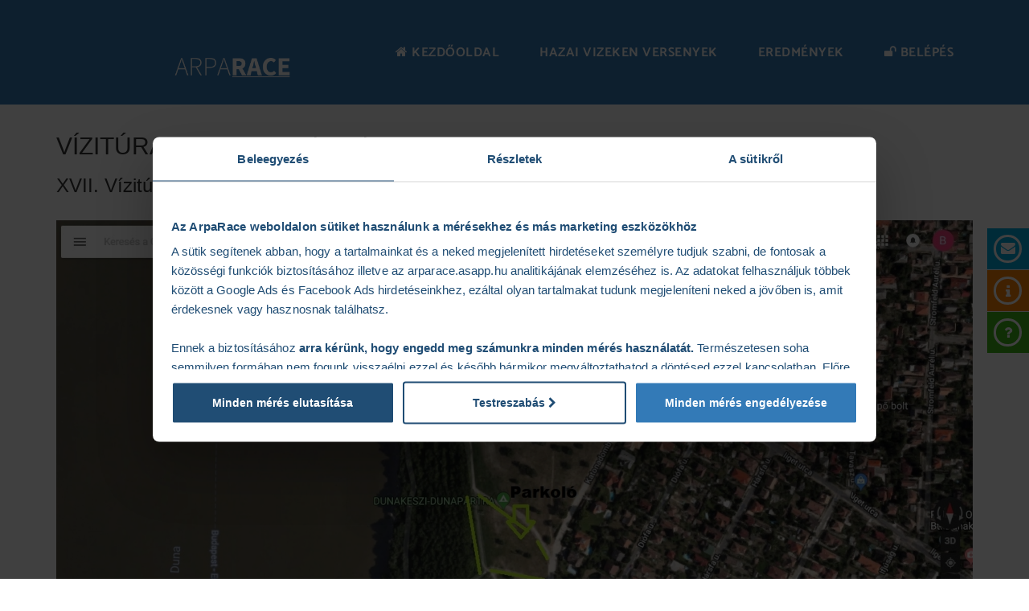

--- FILE ---
content_type: text/html; charset=utf-8
request_url: https://arparace.asapp.hu/verseny/Vizitura-Kupa-Dunakeszi-2018
body_size: 9785
content:
<!doctype html>
<html lang="hu">
    <head>
        <meta property="og:image" content="https://arparace.asapp.hu/arparace/Assets/media/aog.png" />
        <link href="/arparace/Vendor/fonts/fonts.css" rel="stylesheet" type="text/css">
        <meta charset="UTF-8"><title>V&Iacute;ZIT&Uacute;RA KUPA - Dunakeszi :: ARPARACE - online nevez&eacute;si &eacute;s időm&eacute;rő rendszer </title><meta name='description' content='ARPARACE: Sportversenyek, sportesem&eacute;nyek online nevez&eacute;si &eacute;s időm&eacute;rő rendszere'><meta name='keywords' content='arparace,kajak,kenu,verseny,sportverseny,online nevez&eacute;s,sportverseny menedzsment, időm&eacute;r&eacute;s, időm&eacute;rő rendszer'><meta name='og:title' content='V&Iacute;ZIT&Uacute;RA KUPA - Dunakeszi :: ARPARACE - online nevez&eacute;si &eacute;s időm&eacute;rő rendszer '><meta name='og:sitename' content='ARPARACE'><meta name='og:description' content='ARPARACE: Sportversenyek, sportesem&eacute;nyek online nevez&eacute;si &eacute;s időm&eacute;rő rendszere'><meta name='og:type' content='website'><meta name="viewport" content="width=device-width, user-scalable=no, initial-scale=1.0, maximum-scale=1.0, minimum-scale=1.0"><script>window.loadedModules=["moment","jquery","bootstrap","font-awesome","ajax","jsface","form","eventable","underscore","cookie","simpleblogdisplay","elayers","dialog","loaders","eblocks","jqueryconfirm","velocity"];window.baseURL="";</script><link rel="stylesheet" href="/engine/Vendor/font-awesome/css/font-awesome.min.css?68"><link rel="stylesheet" href="/engine/Vendor/bootstrap/css/bootstrap.min.css?68"><link rel="stylesheet" href="/engine/Vendor/simpleblogdisplay/simpleblog.css?68"><link rel="stylesheet" href="/engine/Vendor/dialog/dialog.css?68"><link rel="stylesheet" href="/engine/Vendor/loaders/loaders.min.css?68"><link rel="stylesheet" href="/engine/Vendor/elayers/elayers.css?68"><link rel="stylesheet" href="/engine/Vendor/jqueryconfirm/jquery-confirm.min.css?68"><link rel="stylesheet" href="/arparace/Assets/vtk/Verseny/Verseny.css?68"><script src="/engine/Vendor/moment/moment-with-locales.min.js?68"></script><script src="/engine/Vendor/jquery/jquery.js?68"></script><script src="/engine/Vendor/bootstrap/js/bootstrap.min.js?68"></script><script src="/engine/Vendor/jsface/jsface.min.js?68"></script><script src="/engine/Vendor/form/jquery.form.min.js?68"></script><script src="/engine/Vendor/underscore/underscore.js?68"></script><script src="/engine/Vendor/eventable/eventable.js?68"></script><script src="/engine/Vendor/ajax/ajax.js?68"></script><script src="/engine/Vendor/cookie/cookie.js?68"></script><script src="/engine/Vendor/simpleblogdisplay/simpleblog.js?68"></script><script src="/engine/Vendor/dialog/dialog.js?68"></script><script src="/engine/Vendor/loaders/loaders.css.js?68"></script><script src="/engine/Vendor/eblocks/eblocks.js?68"></script><script src="/engine/Vendor/elayers/elayers.js?68"></script><script src="/engine/Vendor/jqueryconfirm/jquery-confirm.min.js?68"></script><script src="/engine/Vendor/velocity/velocity.js?68"></script><script src="/arparace/Assets/vtk/Verseny/Verseny.js?68"></script>
        <script>
            // Define dataLayer and the gtag function.
            window.dataLayer = window.dataLayer || [];
            function gtag(){ dataLayer.push(arguments); }
            // Set default consent to 'denied' as a placeholder
            // Determine actual values based on your own requirements
            gtag('consent', 'default', {
                'ad_storage': 'denied',
                'ad_user_data': 'denied',
                'ad_personalization': 'denied',
                'analytics_storage': 'denied',
                'functionality_storage': 'denied',
                'personalization_storage': 'denied',
                'security_storage': 'granted',
            });
        </script>
                    <script>
                
                (function(i,s,o,g,r,a,m){i['GoogleAnalyticsObject']=r;i[r]=i[r]||function(){
                    (i[r].q=i[r].q||[]).push(arguments)},i[r].l=1*new Date();a=s.createElement(o),
                        m=s.getElementsByTagName(o)[0];a.async=1;a.src=g;m.parentNode.insertBefore(a,m)
                })(window,document,'script','//www.google-analytics.com/analytics.js','ga');

                ga('create', 'UA-63384111-1', 'auto');
                ga('send', 'pageview');
                
            </script>
            <script>
                
                // Create BP element on the window
                window["bp"] = window["bp"] || function () {
                    (window["bp"].q = window["bp"].q || []).push(arguments);
                };
                window["bp"].l = 1 * new Date();

                // Insert a script tag on the top of the head to load bp.js
                scriptElement = document.createElement("script");
                firstScript = document.getElementsByTagName("script")[0];
                scriptElement.async = true;
                scriptElement.src = 'https://pixel.barion.com/bp.js';
                firstScript.parentNode.insertBefore(scriptElement, firstScript);

                // Send init event
                bp('init', 'addBarionPixelId', 'BP-rfWBQvfV7q-9C');
                
            </script>

            <noscript>
                <img height="1" width="1" style="display:none" alt="Barion Pixel" src="https://pixel.barion.com/a.gif?ba_pixel_id='BP-rfWBQvfV7q-9C'&ev=contentView&noscript=1">
            </noscript>
            </head>
    <link href="/arparace/Assets/vtk/MainPage.css?68" rel="stylesheet"  type="text/css">
    <link href="/arparace/Assets/vtk/Responsive.css?68" rel="stylesheet"  type="text/css">
    <script src="/arparace/Assets/vtk/MainPage.js?68"></script>
    <link rel="stylesheet" href="/arparace/Vendor/bootstrap/bootstrap_checkbox.css" />
            <!-- Smartlook -->
<script type="text/javascript">
    window.smartlook||(function(d) {
    var o=smartlook=function(){ o.api.push(arguments)},h=d.getElementsByTagName('head')[0];
    var c=d.createElement('script');o.api=new Array();c.async=true;c.type='text/javascript';
    c.charset='utf-8';c.src='//rec.smartlook.com/recorder.js';h.appendChild(c);
    })(document);
    smartlook('init', 'f02b32ff635648d861e8acdeadcb2fb5de7d8df3');
</script>
<!-- End Smartlook -->
        <body data-race-type="1">
    <div id="fb-root"></div>
            <script>(function(d, s, id) {
                var js, fjs = d.getElementsByTagName(s)[0];
                if (d.getElementById(id)) return;
                js = d.createElement(s); js.id = id;
                js.src = "//connect.facebook.net/hu_HU/sdk.js#xfbml=1&version=v2.6&appId=1214801321872844";
                fjs.parentNode.insertBefore(js, fjs);
            }(document, 'script', 'facebook-jssdk'));
        </script>
            <header>
            <nav class="navbar navbar-default">
                <div class="navbar-inner">
                    <div class="navbar-header">
                                                    <a class="site-logo" href="/" style="pointer-events: none">
                                <img src="/arparace/Assets/media/placeholder.png">
                            </a>
                                                <a class="ar-logo" href="/">
                            <img src="/arparace/Assets/media/hv/arparacelogo.png" alt="ArpaRace">
                        </a>
                        <button type="button" class="navbar-toggle collapsed" data-toggle="collapse" data-target="#menu" aria-expanded="false">
                            <span class="icon-bar"></span>
                            <span class="icon-bar"></span>
                            <span class="icon-bar"></span>
                        </button>
                    </div>
                    <div class="collapse navbar-collapse" id="menu">
                        <ul class="nav navbar-nav pull-right">
                            <li><a href="/"><i class="fa fa-home"></i><span> Kezdőoldal</span></a></li>                            
                            
                            
                            
                            <li><a href="https://hazaivizeken.arparace.hu/">Hazai Vizeken versenyek</a></li>
                            <li><a href="/eredmenyek">Eredmények</a></li>
                            
                                                            <li><a href="/bejelentkezes"><i class="fa fa-unlock"></i> Belépés</a></li>
                                                    </ul>
                        <button type="button" class="navbar-toggle collapsed" data-toggle="collapse" data-target="#menu" aria-expanded="false">
                            <span class="icon-bar"></span>
                            <span class="icon-bar"></span>
                        </button>
                    </div>
                </div>
            </nav>
        </header>
        <main>
            <script src="/arparace/Vendor/zoom/jquery.zoom.min.js"></script>

<div id="verseny" style="margin-bottom: 20px">
    <div class="container">
        <h2 class="race_name">VÍZITÚRA KUPA - Dunakeszi</h2>
        <h3 class="verseny-subname">XVII. Vízitúra Kupa sorozat 1. forduló</h3>
        <a class="" href="/legacy/media/verseny/102p2.jpg" target="_blank"><img class="hidden" onload="$(this).removeClass('hidden');" src="/legacy/media/verseny/102p2.jpg" style="width: 100%;margin-top: 20px;"/></a>
                        <div class="row">
            <div class="col-md-6 col-md-push-6">
                                    <p><b>Helyszín:</b> 2120 <span class="verseny_helyszin_telepules">Dunakeszi</span>, Duna part (Liget utca 1.)
                                                    <br/><b>GPS koordináták:</b> <a target="_blank" href="http://maps.google.com/maps?z=12&t=m&q=loc:47.65+19.1216">47.65, 19.1216</a>
                                            </p>
                                <p><b>Verseny időpontja:</b> 2018-05-06</p>
                <p><b>Rajt:</b> 10:00 - 10:30</p>

                                    <div class="terkep" id="terkep-102" style="height: 450px;width: 100%;overflow: hidden">
                        <iframe width="100%" style="margin-top:-125px;" height="700" src="https://maps.google.com/maps?width=100%&height=700&hl=hu&ll=47.65, 19.1216&q=2120 Dunakeszi, Duna part (Liget utca 1.)&z=15&output=embed" frameborder="0" scrolling="no" marginheight="0" marginwidth="0"></iframe>
                    </div>
                                                                <br>
                <br>
            </div>
            <div class="col-md-6 col-md-pull-6">
                                    <p style="text-align:justify"><span style="font-size:12.0pt">Term&eacute;szet k&ouml;zelis&eacute;g, harm&oacute;nia, szabads&aacute;g. Garant&aacute;lt &eacute;rz&eacute;sek azok sz&aacute;m&aacute;ra, akik tavaszt&oacute;l őszig v&iacute;zre sz&aacute;llnak, s csatlakoznak a v&iacute;zit&uacute;r&aacute;z&oacute;k n&eacute;pes t&aacute;bor&aacute;hoz. Sz&aacute;mos felfedez&eacute;sre v&aacute;r&oacute;, vadreg&eacute;nyes, gy&ouml;ny&ouml;rű v&iacute;zfel&uuml;let tal&aacute;lhat&oacute; Magyarorsz&aacute;gon, amelyeken - a Bej&aacute;rhat&oacute; Magyarorsz&aacute;g program keret&eacute;ben - az elk&ouml;vetkező esztendőben j&oacute;l ki&eacute;p&iacute;tett, eur&oacute;pai sz&iacute;nvonal&uacute;, megfelelő eszk&ouml;zparkkal ell&aacute;tott meg&aacute;ll&oacute;helyek l&eacute;tes&uuml;lnek majd. Az &ouml;tvenes-hatvanas &eacute;vek mozgalmas v&iacute;zi &eacute;lete ut&aacute;n ism&eacute;t renesz&aacute;nsz&aacute;t &eacute;li a v&iacute;zi turizmus, amelyhez j&oacute; keretet adhat sport&aacute;gunk egyik n&eacute;pszerű sorozata, a V&iacute;zit&uacute;ra Kupa. </span></p>

<p style="text-align:justify"><span style="font-size:12.0pt">Hogy mit kell tudni erről a versenyről?</span></p>

<p style="text-align:justify"><span style="font-size:12.0pt">A V&iacute;zit&uacute;ra Kupa Magyarorsz&aacute;g legnagyobb &eacute;s legn&eacute;pszerűbb, orsz&aacute;gos m&eacute;retű amatőr v&iacute;zit&uacute;r&aacute;s versenysorozata. A bajnoks&aacute;g 2001-ben indult civil kezdem&eacute;nyez&eacute;sre. A rendezv&eacute;nysorozat fő t&aacute;mogat&oacute;ja a Magyar Kajak - Kenu Sz&ouml;vets&eacute;g, &eacute;s emellett a rendez&eacute;sben is seg&eacute;dkezik.</span></p>

<p style="text-align:justify"><span style="font-size:12.0pt">A V&iacute;zit&uacute;ra Kupa egy h&eacute;t fordul&oacute;b&oacute;l &aacute;ll&oacute; versenysorozat, melyben a szervező helysz&iacute;nek egy k&ouml;z&ouml;s &eacute;s egys&eacute;ges szab&aacute;lyrendszer szerint szervezik <s>a</s> verseny&uuml;ket, de mindenhol a saj&aacute;t v&iacute;zter&uuml;let&uuml;kre jellemző saj&aacute;toss&aacute;gokkal fűszerezik az esem&eacute;nyeket. </span></p>

<p style="text-align:justify"><span style="font-size:12.0pt">A V&iacute;zit&uacute;ra Kupa 2018-ban is v&aacute;rja a term&eacute;szetet kedvelő sportos v&iacute;zit&uacute;r&aacute;z&oacute;kat &eacute;s az amatőr v&iacute;zi sportol&oacute;k kedvelőit. </span></p>

<p style="text-align:justify"><span style="font-size:12.0pt">Nagy szeretettel &eacute;s &ouml;r&ouml;mmel tudatjuk, hogy Dunakeszi felker&uuml;l a v&iacute;zit&uacute;ra indul&oacute; &eacute;s pihenőhelyek t&eacute;rk&eacute;p&eacute;re. Itt az ideje megismerni, Dunakeszi &eacute;s k&ouml;rny&eacute;k&eacute;nek term&eacute;szeti adotts&aacute;gait &eacute;s csod&aacute;it, a Dunakanyar kapuj&aacute;t &eacute;s a Nagy- Dun&aacute;t.</span></p>

                                                    <p>Rendezők<span style="font-size:14.0pt">: </span></p>

<ul>
	<li style="text-align:justify"><span style="font-size:12.0pt">Dunakeszi S&aacute;rk&aacute;nyhaj&oacute;, Kajak- kenu &eacute;s &Ouml;nk&eacute;ntes Tűzolt&oacute; Sportegyes&uuml;let (Dunakeszi SH &Ouml;TSE)</span></li>
	<li style="text-align:justify"><span style="font-size:12.0pt">Magyar Kajak Kenu Sz&ouml;vets&eacute;g</span></li>
</ul>

<p>Helysz&iacute;n, időpont:</p>

<ul>
	<li style="text-align:justify"><strong><span style="font-size:12.0pt">Dunakeszi, Katonadomb- Duna part (</span></strong><span style="font-size:12.0pt">2120 Dunakeszi Liget utca 1.)</span></li>
	<li style="text-align:justify"><span style="font-size:12.0pt">2018. M&aacute;jus 06. vas&aacute;rnap</span></li>
</ul>

<p>Előzetes program:</p>

<ul>
	<li style="text-align:justify"><span style="font-size:12.0pt">8:00 - 8:50 - &Eacute;rkez&eacute;s</span></li>
	<li style="text-align:justify"><span style="font-size:12.0pt">8:50 - 9:10 - Technikai &eacute;rtekezlet </span></li>
	<li style="text-align:justify"><span style="font-size:12.0pt">10:00 - 10:30 - rajtidő&nbsp;a versenyműsornak megfelelően </span></li>
	<li style="text-align:justify"><span style="font-size:12.0pt">9:30 - s&aacute;rk&aacute;nyhaj&oacute; futamok folyamatosan&hellip; (VTK&nbsp;futamok rajtidej&eacute;ben&nbsp;nem lesz időfutam)</span></li>
	<li style="text-align:justify"><span style="font-size:12.0pt">11:00 kezd&eacute;ssel s&aacute;rk&aacute;nyhaj&oacute; kipr&oacute;b&aacute;l&aacute;s&nbsp;10-15 perces időtartamban az &eacute;rdeklődők r&eacute;sz&eacute;re folyamatosan&hellip; </span></li>
</ul>

<p>Versenysz&aacute;mok:</p>

<p>Haj&oacute;oszt&aacute;lyok:</p>

<p style="text-align:justify"><u><span style="font-size:12.0pt">Versenyzőknek:</span></u></p>

<ul>
	<li><span style="font-size:12.0pt">t&uacute;ra kajak női egyes (TK-N1)</span></li>
	<li><span style="font-size:12.0pt">t&uacute;ra kajak f&eacute;rfi egyes (TK-F1-50&ndash;) </span></li>
	<li><span style="font-size:12.0pt">t&uacute;ra kajak f&eacute;rfi egyes (TK-F1-50+) </span></li>
	<li><span style="font-size:12.0pt">t&uacute;ra kajak f&eacute;rfi p&aacute;ros (TK-F2) </span></li>
	<li><span style="font-size:12.0pt">t&uacute;ra kajak vegyes p&aacute;ros (TK-V2) - minimum 1 fő női evezősnek kell lennie, azaz tiszta női egys&eacute;g is rajthoz &aacute;llhat</span></li>
	<li><span style="font-size:12.0pt">t&uacute;ra kenu f&eacute;rfi p&aacute;ros (TC-F2) </span></li>
	<li><span style="font-size:12.0pt">t&uacute;ra kenu vegyes p&aacute;ros (TC-V2) - minimum 1 fő női evezősnek kell lennie&nbsp;&nbsp;&nbsp;&nbsp;&nbsp;&nbsp;&nbsp;&nbsp;&nbsp;&nbsp;&nbsp; , azaz tiszta női egys&eacute;g is rajthoz &aacute;llhat&nbsp;&nbsp;&nbsp;&nbsp;&nbsp; </span></li>
	<li><span style="font-size:12.0pt">h&aacute;rmas t&uacute;ra kenu (TC-3) open </span></li>
	<li><span style="font-size:12.0pt">n&eacute;gyes t&uacute;ra kenu (TC-4) open </span></li>
	<li><span style="font-size:12.0pt">tengeri kajak egyes (SEAK) open</span></li>
	<li><span style="font-size:12.0pt">versenyhaj&oacute; &ndash; kajak (K-1) open</span></li>
	<li><span style="font-size:12.0pt">versenyhaj&oacute; &ndash; p&aacute;ros kajak (K-2) open</span></li>
	<li><span style="font-size:12.0pt">versenyhaj&oacute; &ndash; kenu (C-1) open</span></li>
	<li><span style="font-size:12.0pt">outrigger egyes (OC-1) open</span></li>
</ul>

<p style="text-align:justify"><u><span style="font-size:12.0pt">Friss t&uacute;r&aacute;z&oacute;knak:</span></u></p>

<ul>
	<li style="text-align:justify"><span style="font-size:12.0pt">Kenu1 OPEN</span></li>
	<li style="text-align:justify"><span style="font-size:12.0pt">Kenu2-3-4 OPEN</span></li>
	<li style="text-align:justify"><span style="font-size:12.0pt">Kajak 1-2 OPEN</span></li>
	<li style="text-align:justify"><span style="font-size:12.0pt">Egy&eacute;b a haj&oacute;t&iacute;pusok (S&aacute;rk&aacute;nyhaj&oacute;, evezős &eacute;s minden egy&eacute;b, ami a Haj&oacute;z&aacute;si Szab&aacute;lyzat szerint a Dun&aacute;n k&ouml;zlekedhet). S&aacute;rk&aacute;nyhaj&oacute;hoz korm&aacute;nyost a szervezők biztos&iacute;tanak.</span></li>
</ul>

<p style="margin-left:0cm">&nbsp;</p>

<p style="margin-left:0cm; text-align:justify"><u><span style="font-size:12.0pt">Lehetős&eacute;g van egy&eacute;nileg csapat keres&eacute;sre a s&aacute;rk&aacute;nyhaj&oacute;s friss t&uacute;r&aacute;z&oacute;knak&nbsp;k&uuml;l&ouml;n regisztr&aacute;ci&oacute;s űrlapon. <a href="https://docs.google.com/forms/d/1AP_FpwL50f8mxgFqdFA7WS6dNXTYil--JsONDoPPFtI/viewform?edit_requested=true">Kattints ide a jelentkez&eacute;shez!</a></span></u></p>

<p style="text-align:justify"><u><span style="font-size:12.0pt">S&aacute;rk&aacute;nyhaj&oacute;soknak:</span></u></p>

<ul>
	<li style="text-align:justify"><span style="font-size:12.0pt">4 km ny&iacute;lt (OPEN)&nbsp;16-20 fő + 1 dobos csapatok: egyenk&eacute;nti ind&iacute;t&aacute;s&uacute; időfutam k&ouml;rp&aacute;ly&aacute;n,.Korm&aacute;nyost a szervezők biztos&iacute;tanak, de előre egyeztet&eacute;s alapj&aacute;n saj&aacute;t korm&aacute;nyos is lehets&eacute;ges.</span></li>
	<li style="text-align:justify"><span style="font-size:12.0pt">4 km vegyes (MIX))n 16-20 fő(min. 8 nő): időfutam: egyenk&eacute;nti ind&iacute;t&aacute;s&uacute; időfutam k&ouml;rp&aacute;ly&aacute;n.&nbsp;Korm&aacute;nyost a szervezők biztos&iacute;tanak, de előre egyeztet&eacute;s alapj&aacute;n saj&aacute;t korm&aacute;nyos is lehets&eacute;ges.</span></li>
</ul>

<p>Versenyt&aacute;vok:</p>

<p style="margin-left:0cm"><u><span style="font-size:12.0pt">Versenyzőknek:</span></u></p>

<ul>
	<li><span style="font-size:12.0pt">T&aacute;v: 24 km</span>

	<ul style="list-style-type:circle">
		<li><span style="font-size:12.0pt">24 km Lupa- sziget megker&uuml;l&eacute;se</span></li>
		<li><strong><span style="font-size:12.0pt">Start:</span></strong><span style="font-size:12.0pt"> Dunakeszi 1665 Fkm, v&ouml;lgymenet a bal part mellett 1 km megt&eacute;tele ut&aacute;n 1664 Fkm- n&eacute;l k&eacute;t b&oacute;ja k&ouml;z&ouml;tt keresztezni a haj&oacute;z&aacute;si &uacute;tvonalat.&nbsp; &Aacute;tevez&eacute;s a Szentendrei- sziget oldalra&nbsp;a piros b&oacute;ja &eacute;s a jobb part k&ouml;z&ouml;tt a Szentendrei-sziget als&oacute; szigetcs&uacute;cs ker&uuml;l&eacute;se ut&aacute;n, majd felfel&eacute; a Szentendrei- sziget oldalon 4 km hegymeneti evez&eacute;s a Szentendrei Duna-&aacute;gban, a Lupa- sziget ker&uuml;l&eacute;se vissza a sziget als&oacute; cs&uacute;cs, majd felevez&eacute;s a Szentendrei- sziget oldal&aacute;ban, &aacute;tkel&eacute;s az 1664 Fkm,- n&eacute;l, ezt k&ouml;vetően befut&oacute; a 1665 Fkm-n&eacute;l. </span></li>
		<li><strong><span style="font-size:12.0pt">C&eacute;l</span></strong><span style="font-size:12.0pt">: Dunakeszi strand. </span></li>
		<li><strong><span style="font-size:12.0pt">Eredm&eacute;nyhirdet&eacute;s:</span></strong><span style="font-size:12.0pt"> Dunakeszi strandon, </span></li>
	</ul>
	</li>
</ul>

<p style="margin-left:0cm">&nbsp;</p>

<p style="margin-left:0cm"><u><span style="font-size:12.0pt">Friss t&uacute;r&aacute;z&oacute;knak:</span></u></p>

<ul>
	<li><span style="font-size:12.0pt">T&aacute;v: 8 km. </span>

	<ul style="list-style-type:circle">
		<li><span style="font-size:12.0pt">Start: Dunakeszi, v&ouml;lgymenet a bal partot k&ouml;vetve&nbsp; a z&ouml;ld b&oacute;ja &eacute;s a bal part k&ouml;z&ouml;tt evezve&nbsp;a Dunakeszi s&oacute;der kiemelőt megker&uuml;lve a bal part mellett (Duna 1661 Fkm. )&nbsp;visszaevezni a c&eacute;lba&nbsp;Dunakeszire.</span></li>
		<li><strong><span style="font-size:12.0pt">C&eacute;l</span></strong><span style="font-size:12.0pt">: Dunakeszi strand.</span></li>
		<li><strong><span style="font-size:12.0pt">Eredm&eacute;nyhirdet&eacute;s:</span></strong><span style="font-size:12.0pt"> Dunakeszi strandon</span></li>
	</ul>
	</li>
</ul>

<p style="margin-left:0cm"><u><span style="font-size:12.0pt">S&aacute;rk&aacute;nyhaj&oacute;soknak:</span></u></p>

<ul>
	<li><span style="font-size:12.0pt">T&aacute;v: 4 km. k&ouml;rp&aacute;ly&aacute;n, 4 fordul&oacute;val, egyenk&eacute;nti indul&aacute;ssal</span></li>
</ul>

<p><span style="font-size:10.0pt">(minimum 2 egys&eacute;g nevez&eacute;se eset&eacute;n ind&iacute;tjuk a kateg&oacute;ri&aacute;t.)</span></p>

<ul style="list-style-type:circle">
	<li><span style="font-size:12.0pt">4 km ny&iacute;lt (OPEN), 16-20 fős csapatok: egyenk&eacute;nti ind&iacute;t&aacute;s&uacute; időfutam k&ouml;rp&aacute;ly&aacute;n</span></li>
</ul>

<ul style="list-style-type:circle">
	<li><span style="font-size:12.0pt">4 km vegyes (MIX)) max16-20 fős (min 6 nő) csapatok: időfutam: egyenk&eacute;nti ind&iacute;t&aacute;s&uacute; időfutam k&ouml;rp&aacute;ly&aacute;n</span></li>
</ul>

<p style="margin-left:0cm"><u><span style="font-size:12.0pt">(egy szem&eacute;ly t&ouml;bb t&aacute;von is indulhat)</span></u></p>

<p style="margin-left:0cm">&nbsp;</p>

<p style="margin-left:0cm"><span style="font-size:12.0pt">Lehetős&eacute;g van egy&eacute;nileg csapat keres&eacute;sre a s&aacute;rk&aacute;nyhaj&oacute;s kateg&oacute;ri&aacute;ba. K&uuml;l&ouml;n regisztr&aacute;ci&oacute;s űrlapon.</span></p>

<p><strong><span style="font-size:12.0pt"><span style="color:black">Kenuk előzetes egyeztet&eacute;s alapj&aacute;n, a helysz&iacute;nen b&eacute;relhetőek az al&aacute;bbi el&eacute;rhetős&eacute;geken:</span></span></strong></p>

<p><a href="http://evezek.hu"><strong><span style="font-size:12.0pt"><span style="color:black">http://evezek.hu</span></span></strong></a></p>

<p><strong><span style="font-size:12.0pt"><span style="color:black">tel</span></span> : +36 30 466 7707</strong></p>

<p>&nbsp;</p>

<p style="margin-left:0cm; margin-right:0cm"><strong><span style="font-size:12.0pt"><span style="color:black">A r&eacute;sztvevőknek k&ouml;telező kit&ouml;lteni:</span></span></strong></p>

<ul>
	<li><span style="font-size:12.0pt">egy&eacute;ni felelőss&eacute;g v&aacute;llal&aacute;si nyilatkozatot </span></li>
	<li><span style="font-size:12.0pt">18 &eacute;ven aluli versenyzőnek sz&uuml;lői/gondviselői nyilatkozatot</span></li>
</ul>

<p style="margin-left:0cm; margin-right:0cm">&nbsp;</p>

<p style="margin-left:0cm; margin-right:0cm"><strong><span style="font-size:12.0pt"><span style="color:black">Nevez&eacute;si d&iacute;j Versenyzőknek &eacute;s a Friss T&uacute;r&aacute;z&oacute;knak kateg&oacute;ria r&eacute;sztvevőinek:</span></span></strong></p>

<ul>
	<li style="list-style-type:none">
	<ul style="list-style-type:circle">
		<li><strong><span style="font-size:12.0pt">Előnevez&eacute;s</span></strong><span style="font-size:12.0pt"> eset&eacute;n 3000.- Ft/fő, mely, tartalmazza a rendezv&eacute;nyszervez&eacute;s, eb&eacute;d, s&aacute;torhely d&iacute;j&aacute;t. </span></li>
	</ul>
	</li>
</ul>

<p style="margin-left:72.0pt"><span style="font-size:12.0pt">Az előnevez&eacute;s előre utal&aacute;ssal, &eacute;s regisztr&aacute;ci&oacute; eset&eacute;n &eacute;rv&eacute;nyes!</span></p>

<ul>
	<li style="list-style-type:none">
	<ul style="list-style-type:circle">
		<li><strong><span style="font-size:12.0pt">Helysz&iacute;ni nevez&eacute;s</span></strong><span style="font-size:12.0pt"> eset&eacute;n 4000.- Ft/fő, mely tartalmazza&nbsp;a rendezv&eacute;nyszervez&eacute;s, eb&eacute;d d&iacute;j&aacute;t.</span></li>
	</ul>
	</li>
</ul>

<p style="margin-left:0cm; margin-right:0cm"><strong><span style="font-size:12.0pt"><span style="color:black">Nevez&eacute;si d&iacute;j s&aacute;rk&aacute;nyhaj&oacute; kateg&oacute;ria csapatainak:</span></span></strong></p>

<ul>
	<li style="list-style-type:none">
	<ul style="list-style-type:circle">
		<li><strong><span style="font-size:12.0pt">Előnevez&eacute;s</span></strong><span style="font-size:12.0pt"> eset&eacute;n 30 000.- Ft/csapat, mely, tartalmazza: rendezv&eacute;nyszervez&eacute;s, eb&eacute;d d&iacute;j&aacute;t. </span></li>
	</ul>
	</li>
</ul>

<p style="margin-left:72.0pt"><span style="font-size:12.0pt">Az előnevez&eacute;s előre utal&aacute;ssal, &eacute;s regisztr&aacute;ci&oacute; eset&eacute;n &eacute;rv&eacute;nyes!</span></p>

<ul>
	<li style="list-style-type:none">
	<ul style="list-style-type:circle">
		<li><strong><span style="font-size:12.0pt">Helysz&iacute;ni nevez&eacute;s</span></strong><span style="font-size:12.0pt"> eset&eacute;n 40 000.- Ft/csapat, mely tartalmazza&nbsp;a rendezv&eacute;nyszervez&eacute;s, eb&eacute;d.</span></li>
	</ul>
	</li>
</ul>

<p style="margin-left:0cm; margin-right:0cm"><strong><span style="font-size:12.0pt">Utal&aacute;si adatok:</span></strong></p>

<p style="margin-left:0cm; margin-right:0cm"><strong><span style="font-size:12.0pt">Sz&aacute;mlatulajdonos:</span></strong> <span style="font-size:12.0pt">Dunakeszi S&aacute;rk&aacute;nyhaj&oacute;, Kajak- kenu &eacute;s &Ouml;nk&eacute;ntes Tűzolt&oacute; Sportegyes&uuml;let</span></p>

<p style="margin-left:0cm; margin-right:0cm"><strong><span style="font-size:12.0pt"><span style="color:black">Sz&aacute;mlasz&aacute;m</span></span></strong><span style="font-size:12.0pt"><span style="color:black">: K&amp;H Bank: 1040 2018 5052 6768 8987 1004</span></span></p>

<p style="margin-left:0cm; margin-right:0cm"><strong><span style="font-size:12.0pt"><span style="color:black">A k&ouml;zlem&eacute;ny rovatba ezt &iacute;rja be: </span></span></strong></p>

<p style="margin-left:0cm; margin-right:0cm"><span style="font-size:12.0pt"><span style="color:black">I.VTK&ndash; Dunakeszi, nevez&eacute;si d&iacute;j ( N&eacute;v / Nevek &ndash; S&aacute;rk&aacute;nyban a Csapat neve &eacute;s a Csapatkapit&aacute;ny neve)</span></span></p>

<p style="margin-left:0cm; margin-right:0cm"><strong><span style="font-size:12.0pt"><span style="color:black">Az előnevez&eacute;s kiz&aacute;r&oacute;lag az utal&aacute;s be&eacute;rkez&eacute;s&eacute;vel &eacute;rv&eacute;nyes.</span></span></strong></p>

<p>D&iacute;jaz&aacute;s:</p>

<ul>
	<li style="text-align:justify"><span style="font-size:12.0pt">Minden kateg&oacute;ria k&uuml;l&ouml;n ker&uuml;l d&iacute;jaz&aacute;sra. Minden dobog&oacute;s versenyző &eacute;rmet kap.</span></li>
	<li style="text-align:justify"><span style="font-size:12.0pt">A versenyző kateg&oacute;ri&aacute;ban a helyezettek &eacute;rmet, oklevelet &eacute;s &ouml;sszetett pontokat&nbsp;kapnak. </span></li>
	<li style="text-align:justify"><span style="font-size:12.0pt">A t&uacute;r&aacute;z&oacute; kateg&oacute;ri&aacute;ban a helyezettek oklevelet (t&aacute;mogat&aacute;s m&eacute;rt&eacute;k&eacute;től f&uuml;ggően &eacute;rmet) kapnak, m&eacute;rj&uuml;k &eacute;s nyilv&aacute;noss&aacute; tessz&uuml;k a futott idej&uuml;ket,</span></li>
	<li style="text-align:justify"><span style="font-size:12.0pt">S&aacute;rk&aacute;nyhaj&oacute; kateg&oacute;ri&aacute;ban a helyezettek &eacute;rmet &eacute;s oklevelet kapnak.</span></li>
</ul>

<p>Biztons&aacute;g:</p>

<ul>
	<li style="text-align:justify"><span style="font-size:12.0pt">16 &eacute;v felettiek sz&aacute;m&aacute;ra a v&iacute;zij&aacute;rműben tart&oacute;zkod&oacute;k sz&aacute;m&aacute;nak megfelelő sz&aacute;m&uacute; mentőmell&eacute;nyt kell biztos&iacute;tani. Mentőmell&eacute;ny a helysz&iacute;nen b&eacute;relhető.</span></li>
	<li><strong><span style="font-size:12.0pt"><span style="color:red">FIGYELEM. Az esem&eacute;nyen mindenki a saj&aacute;t felelőss&eacute;g&eacute;re vesz r&eacute;szt, melyről a helysz&iacute;nen nyilatkozik, k&ouml;telező betartani a hat&aacute;lyos Haj&oacute;z&aacute;si Szab&aacute;lyzatot. Mentőmell&eacute;ny visel&eacute;se 16 &eacute;v alatt k&ouml;telező!</span></span></strong></li>
</ul>

<p><span style="font-size:16.0pt"><span style="color:#365f91">Egy&eacute;b inform&aacute;ci&oacute;k:</span></span></p>

<p><strong><span style="font-size:11.5pt">Felszerel&eacute;s </span></strong></p>

<p><span style="font-size:11.5pt">A rendezők s&aacute;rk&aacute;nyhaj&oacute;kat, tapasztalt korm&aacute;nyosokat &eacute;s lap&aacute;tokat mindenki r&eacute;sz&eacute;re biztos&iacute;tanak. Saj&aacute;t lap&aacute;t haszn&aacute;lata megengedett. </span></p>

<p>&nbsp;</p>

<p><strong><span style="font-size:11.5pt">Pontoss&aacute;g </span></strong></p>

<p><span style="font-size:11.5pt">Megk&eacute;r&uuml;nk minden r&eacute;sztvevőt, hogy a versenyre időben, minim&aacute;lisan egy &oacute;r&aacute;val a futam kezdete előtt &eacute;rkezzen meg. Aki lek&eacute;si a futam&aacute;t (a futam előtt 25 perccel a csapatoknak a kijel&ouml;lt v&iacute;zre sz&aacute;ll&oacute; helyen fel kell sorakozniuk ellenőrz&eacute;s &eacute;s időbeni v&iacute;zre sz&aacute;ll&aacute;s c&eacute;lj&aacute;b&oacute;l), azt nem tudjuk megv&aacute;rni, vagy r&eacute;sz&uuml;kre a futamot &uacute;jra megrendezni! </span></p>

<p>&nbsp;</p>

<p><strong><span style="font-size:11.5pt">&Ouml;lt&ouml;zk&ouml;d&eacute;s </span></strong></p>

<p><span style="font-size:11.5pt">A versenyzőknek a Dunakeszi Kajak Klub mosd&oacute;i &eacute;s zuhanyz&oacute;i rendelkez&eacute;sre &aacute;llnak. Aki teheti, a zs&uacute;folts&aacute;g elker&uuml;l&eacute;se v&eacute;gett m&aacute;r eleve sportfelszerel&eacute;sben j&ouml;jj&ouml;n! Az &eacute;rt&eacute;keire mindenki maga vigy&aacute;zzon, a rendezők azok&eacute;rt felelőss&eacute;get nem v&aacute;llalnak. </span></p>

<p><span style="font-size:11.5pt">A verseny&nbsp;eső eset&eacute;n sem marad el! </span></p>

<p>&nbsp;</p>

<p><strong><span style="font-size:11.5pt">Parkol&aacute;s </span></strong><span style="font-size:11.5pt">Dunakeszi, Katonadomb u. 5, </span></p>

<p><span style="font-size:11.5pt">Kijel&ouml;lt parkol&oacute;ban, a Katonadomb k&ouml;rny&eacute;ken a szabad ter&uuml;leten.</span></p>

<p><span style="font-size:11.5pt">A Duna partra csak a haj&oacute; odasz&aacute;ll&iacute;t&aacute;s&aacute;nak idej&eacute;ig enged&eacute;lyezet, majd a kijel&ouml;lt parkol&oacute;t k&eacute;rj&uuml;k haszn&aacute;lni. </span></p>

<p>&nbsp;</p>

<p><strong><span style="font-size:11.5pt">&Eacute;tkez&eacute;s, ell&aacute;t&aacute;s </span></strong></p>

<p><span style="font-size:11.5pt">A verseny helysz&iacute;n&eacute;n b&uuml;f&eacute; &uuml;zemel.</span></p>

<p><strong><span style="font-size:11.5pt">Sz&aacute;ll&aacute;s lehetős&eacute;g</span></strong></p>

<p><span style="font-size:11.5pt">S&aacute;tor vagy panzi&oacute;. Tov&aacute;bbi inform&aacute;ci&oacute; Bauer M&aacute;rtonn&aacute;l. (el&eacute;rhetős&eacute;g a lap alj&aacute;n)</span></p>

<p><strong><span style="font-size:11.5pt">A gyermekek r&eacute;sz&eacute;re ugr&aacute;l&oacute;v&aacute;r &aacute;ll majd rendelkez&eacute;se, melynek haszn&aacute;lata saj&aacute;t felelőss&eacute;gre t&ouml;rt&eacute;nik.</span></strong></p>

<p>&nbsp;</p>

<p>&nbsp;</p>

<p><strong><span style="font-size:12.0pt"><span style="color:black">Tov&aacute;bbi inf&oacute;:</span></span></strong></p>

<p><a href="http://www.sarkanyhajozz.hu"><strong><span style="font-size:12.0pt">www.sarkanyhajozz.hu</span></strong></a></p>

<p><a href="mailto:info@sarkanyhajozz.hu"><strong><span style="font-size:12.0pt">info@sarkanyhajozz.hu</span></strong></a><strong> </strong></p>

<p>Bauer M&aacute;rton 70/336- 6460</p>

                            </div>
        </div>
                            <a class="btn btn-link btn-jelentkezes" href="/nevezesek/Vizitura-Kupa-Dunakeszi-2018">93 nevezés megtekintése</a>
            </div>
</div>
        </main>
        <div id="hotbar">
            <a id="kapcsolat" href="/kapcsolat" title="Kapcsolat"><i class="fa fa-envelope"></i></a>
            <a id="segitseg" href="/segitseg" title="Segítség"><i class="fa fa-info"></i></a>
            <a id="gyik" href="/gyik" title="GYIK"><i class="fa fa-question"></i></a>
        </div>
        <footer class="hidden-print">
            <div class="footer-inner">
                <div class="row">
                    <div class="col-md-4 col-md-push-8 text-right">
                        <div class="logo_text">
                                                                                                                                            <a href="/impresszum">Impresszum</a>
                            <a href="/kapcsolat">Kapcsolat</a>
                        </div>
                        <img class="arpanet-logo" src="/arparace/Assets\media\an_logo.png">
                    </div>
                    <div class="col-md-4 col-md-pull-4">
                        <div class="footer-logos">
                                                        <a class="ar-logo hidden" href="/">
                                <img src="/arparace/Assets/media/hv/arparacelogo.png" alt="ArpaRace">
                            </a>
                        </div>
                    </div>
                    <div class="col-md-4 col-md-pull-4 text-center">
                        <a href="https://www.barion.com/hu/vasarlok/arak-vasarloknak/" target="_blank"><img  style="width: 100%;margin-top: 10px;height:auto;margin-bottom: 10px;" src="/arparace/Assets/media/barion-card-strip-intl_500px.png?3" alt="Barion"></a>
                        <br>Az online-fizetést a Barion Payment Zrt. biztosítja,<br>MNB-engedélyszáma: H-EN-I-1064/2013.
                        <h4 class="copyright">Minden jog fenntartva © 2018-2021</h4>
                        <div class="fb-page hidden" data-href="https://www.facebook.com/arparace/" data-small-header="true" data-adapt-container-width="true" data-hide-cover="true" data-show-facepile="false">
                            <blockquote cite="https://www.facebook.com/arparace/" class="fb-xfbml-parse-ignore">
                                <a href="https://www.facebook.com/arparace/">ARPARACE</a>
                            </blockquote>
                        </div>
                        <div class="failbook-logos">
                            <a class="failbook-logo" href="https://www.facebook.com/arparace/">
                                <i class="fa fa-facebook-official"></i>
                                <span class="ar-logo">
                                    <img src="/arparace/Assets/media/hv/arparacelogo.png" alt="ARPARACE">
                                </span>
                            </a>
                        </div>
                    </div>
                </div>
            </div>
        </footer>
    </body>
</html>
<link rel="stylesheet" href="/arparace/Vendor/Cookiemodal/Cookiemodal.css?68" type="text/css">
<script src='/arparace/Vendor/Cookiemodal/Cookiemodal.js?68'></script>
<script>
    $(function () {
        var botPattern = "(googlebot\/|Googlebot-Mobile|Googlebot-Image|Google favicon|Mediapartners-Google|bingbot|slurp|java|wget|curl|Commons-HttpClient|Python-urllib|libwww|httpunit|nutch|phpcrawl|msnbot|jyxobot|FAST-WebCrawler|FAST Enterprise Crawler|biglotron|teoma|convera|seekbot|gigablast|exabot|ngbot|ia_archiver|GingerCrawler|webmon |httrack|webcrawler|grub.org|UsineNouvelleCrawler|antibot|netresearchserver|speedy|fluffy|bibnum.bnf|findlink|msrbot|panscient|yacybot|AISearchBot|IOI|ips-agent|tagoobot|MJ12bot|dotbot|woriobot|yanga|buzzbot|mlbot|yandexbot|purebot|Linguee Bot|Voyager|CyberPatrol|voilabot|baiduspider|citeseerxbot|spbot|twengabot|postrank|turnitinbot|scribdbot|page2rss|sitebot|linkdex|Adidxbot|blekkobot|ezooms|dotbot|Mail.RU_Bot|discobot|heritrix|findthatfile|europarchive.org|NerdByNature.Bot|sistrix crawler|ahrefsbot|Aboundex|domaincrawler|wbsearchbot|summify|ccbot|edisterbot|seznambot|ec2linkfinder|gslfbot|aihitbot|intelium_bot|facebookexternalhit|yeti|RetrevoPageAnalyzer|lb-spider|sogou|lssbot|careerbot|wotbox|wocbot|ichiro|DuckDuckBot|lssrocketcrawler|drupact|webcompanycrawler|acoonbot|openindexspider|gnam gnam spider|web-archive-net.com.bot|backlinkcrawler|coccoc|integromedb|content crawler spider|toplistbot|seokicks-robot|it2media-domain-crawler|ip-web-crawler.com|siteexplorer.info|elisabot|proximic|changedetection|blexbot|arabot|WeSEE:Search|niki-bot|CrystalSemanticsBot|rogerbot|360Spider|psbot|InterfaxScanBot|Lipperhey SEO Service|CC Metadata Scaper|g00g1e.net|GrapeshotCrawler|urlappendbot|brainobot|fr-crawler|binlar|SimpleCrawler|Livelapbot|Twitterbot|cXensebot|smtbot|bnf.fr_bot|A6-Indexer|ADmantX|Facebot|Twitterbot|OrangeBot|memorybot|AdvBot|MegaIndex|SemanticScholarBot|ltx71|nerdybot|xovibot|BUbiNG|Qwantify|archive.org_bot|Applebot|TweetmemeBot|crawler4j|findxbot|SemrushBot|yoozBot|lipperhey|y!j-asr|Domain Re-Animator Bot|AddThis)";
        var re = new RegExp(botPattern, 'i');
        var userAgent = navigator.userAgent;
        if (!re.test(userAgent)) {
            $('body').cookieModal({
                lang_id: 'hun',
            });
        }
    });
</script>

--- FILE ---
content_type: text/html; charset=utf-8
request_url: https://arparace.asapp.hu/CookieModal
body_size: 3147
content:
<div id="CookieModal">
    <ul id="CookieModalTab">
        <li class="CookieModalTabLi active">
            <span data-tab="declaration">Beleegyezés</span>
        </li>
        <li class="CookieModalTabLi">
            <span data-tab="details">Részletek</span>
        </li>
        <li class="CookieModalTabLi">
            <span data-tab="about_cookies">A sütikről</span>
        </li>
    </ul>
    <div id="CookieModalTabs" class="tab-content" data-tab="declaration">
        <div role="tabpanel" class="tab-pane active" data-tab="declaration">
            <h2>Az ArpaRace weboldalon sütiket használunk a mérésekhez és más marketing eszközökhöz</h2>
            A sütik segítenek abban, hogy a tartalmainkat és a neked megjelenített hirdetéseket személyre tudjuk szabni, de
            fontosak a közösségi funkciók biztosításához illetve az arparace.asapp.hu analitikájának elemzéséhez is. Az adatokat
            felhasználjuk többek között a Google Ads és Facebook Ads hirdetéseinkhez, ezáltal olyan tartalmakat tudunk
            megjeleníteni neked a jövőben is, amit érdekesnek vagy hasznosnak találhatsz.
            <br>
            <br>
            Ennek a biztosításához <b>arra kérünk, hogy engedd meg számunkra minden mérés használatát.</b> Természetesen
            soha semmilyen formában nem fogunk visszaélni ezzel és később bármikor megváltoztathatod a döntésed ezzel
            kapcsolatban. Előre is köszönjük!
        </div>
        <div role="tabpanel" class="tab-pane" data-tab="details">
            <div class="CookiePanel">
                <div class="CookiePanelHeader" data-open="0">
                    <div class="CookiePanelTitle">
                        <div class="CookiePanelArrow">
                            <i class="fa fa-chevron-up" data-open="1"></i>
                            <i class="fa fa-chevron-down" data-open="0"></i>
                        </div>
                        Elengedhetetlen
                    </div>
                    <div class="CookiePanelChecker">
                        <input type="checkbox" id="cookie_default" checked disabled>
                        <label for="cookie_default"></label>
                    </div>
                </div>
                <div class="CookiePanelText">
                    Az elengedhetetlen sütik segítenek használhatóvá tenni a weboldalunkat azáltal, hogy engedélyeznek olyan alapvető
                    funkciókat, mint az oldalon való navigáció és a weboldal biztonságos területeihez való hozzáférés. A weboldal ezen
                    sütik nélkül nem tud megfelelően működni.
                </div>
                <div class="cookies" data-open="1">
                    <div class="cookie">
                        <div class="cookie-row">
                            <b>Cookie</b>
                            <p>PHPSESSID</p>
                        </div>
                        <div class="cookie-row">
                            <b>Lejárat</b>
                            <p>SESSION</p>
                        </div>
                        <div class="cookie-row">
                            <b>Leírás</b>
                            <p>Ez a süti a PHP alkalmazásokban natív. A cookie tárolja és azonosítja a felhasználó egyedi
                                munkamenet-azonosítóját, hogy kezelje a felhasználói munkameneteket a webhelyen. A cookie
                                egy munkamenet cookie, és az összes böngészőablak bezárásakor törlődik.</p>
                        </div>
                    </div>
                    <div class="cookie">
                        <div class="cookie-row">
                            <b>Cookie</b>
                            <p>CookieConsent</p>
                        </div>
                        <div class="cookie-row">
                            <b>Lejárat</b>
                            <p>1 év</p>
                        </div>
                        <div class="cookie-row">
                            <b>Leírás</b>
                            <p>A sütikezelő úgy állítja be ezt a cookie-t, hogy emlékezzen a felhasználók hozzájárulási preferenciáira,
                                így a preferenciáikat tiszteletben tartják a webhely későbbi látogatásai során. Nem gyűjt és nem tárol
                                semmilyen személyes információt az oldal látogatóiról.</p>
                        </div>
                    </div>
                    <div class="cookie">
                        <div class="cookie-row">
                            <b>Cookie</b>
                            <p>ba_sid</p>
                        </div>
                        <div class="cookie-row">
                            <b>Lejárat</b>
                            <p>SESSION</p>
                        </div>
                        <div class="cookie-row">
                            <b>Leírás</b>
                            <p>Ezt a cookie-t a fizetési ablakkal együtt használjuk – A cookie a weboldalon történő biztonságos tranzakciókhoz szükséges.</p>
                        </div>
                    </div>
                    <div class="cookie">
                        <div class="cookie-row">
                            <b>Cookie</b>
                            <p>ba_sid.#</p>
                        </div>
                        <div class="cookie-row">
                            <b>Lejárat</b>
                            <p>SESSION</p>
                        </div>
                        <div class="cookie-row">
                            <b>Leírás</b>
                            <p>Ezt a cookie-t a fizetési ablakkal együtt használjuk – A cookie a weboldalon történő biztonságos tranzakciókhoz szükséges.</p>
                        </div>
                    </div>
                    <div class="cookie">
                        <div class="cookie-row">
                            <b>Cookie</b>
                            <p>ba_vid</p>
                        </div>
                        <div class="cookie-row">
                            <b>Lejárat</b>
                            <p>SESSION</p>
                        </div>
                        <div class="cookie-row">
                            <b>Leírás</b>
                            <p>Ezt a cookie-t a fizetési ablakkal együtt használjuk – A cookie a weboldalon történő biztonságos tranzakciókhoz szükséges.</p>
                        </div>
                    </div>
                    <div class="cookie">
                        <div class="cookie-row">
                            <b>Cookie</b>
                            <p>ba_vid.#</p>
                        </div>
                        <div class="cookie-row">
                            <b>Lejárat</b>
                            <p>SESSION</p>
                        </div>
                        <div class="cookie-row">
                            <b>Leírás</b>
                            <p>Ezt a cookie-t a fizetési ablakkal együtt használjuk – A cookie a weboldalon történő biztonságos tranzakciókhoz szükséges.</p>
                        </div>
                    </div>
                </div>
            </div>
            <div class="CookiePanel">
                <div class="CookiePanelHeader" data-open="0">
                    <div class="CookiePanelTitle">
                        <div class="CookiePanelArrow">
                            <i class="fa fa-chevron-up hidden" data-open="1"></i>
                            <i class="fa fa-chevron-down hidden" data-open="0"></i>
                        </div>
                        Beállítások
                    </div>
                    <div class="CookiePanelChecker">
                        <input type="checkbox" id="cookie_settings">
                        <label for="cookie_settings"></label>
                    </div>
                </div>
                <div class="CookiePanelText">
                    A preferenciális sütik használatával olyan információkat tudunk megjegyezni, amelyek megváltoztatják a weboldal
                    magatartását, illetve kinézetét, erre példa lehet az Ön által előnyben részesített nyelv vagy a régió, amelyben
                    tartózkodik.
                </div>
                <div class="CookiePanelDetails" data-open="1">
                </div>
            </div>
            <div class="CookiePanel">
                <div class="CookiePanelHeader" data-open="0">
                    <div class="CookiePanelTitle">
                        <div class="CookiePanelArrow">
                            <i class="fa fa-chevron-up" data-open="1"></i>
                            <i class="fa fa-chevron-down" data-open="0"></i>
                        </div>
                        Statisztikai
                    </div>
                    <div class="CookiePanelChecker">
                        <input type="checkbox" id="cookie_statistics">
                        <label for="cookie_statistics"></label>
                    </div>
                </div>
                <div class="CookiePanelText">
                    Az adatok névtelen formában való gyűjtésén és jelentésén keresztül a statisztikai sütik segítenek a weboldal
                    tulajdonosának abban, hogy megértse, hogyan lépnek interakcióba a látogatók a weboldallal.
                </div>
                <div class="cookies" data-open="1">
                    <div class="cookie">
                        <div class="cookie-row">
                            <b>Cookie</b>
                            <p>_fbp</p>
                        </div>
                        <div class="cookie-row">
                            <b>Lejárat</b>
                            <p>3 hónap</p>
                        </div>
                        <div class="cookie-row">
                            <b>Leírás</b>
                            <p>A Facebook úgy állítja be ezt a cookie-t, hogy a webhely meglátogatása után hirdetéseket jelenítsen
                                meg a Facebookon vagy a Facebook-hirdetések által működtetett digitális platformon.</p>
                        </div>
                    </div>
                    <div class="cookie">
                        <div class="cookie-row">
                            <b>Cookie</b>
                            <p>_ga_*</p>
                        </div>
                        <div class="cookie-row">
                            <b>Lejárat</b>
                            <p>1 év 1 hónap 4 nap</p>
                        </div>
                        <div class="cookie-row">
                            <b>Leírás</b>
                            <p>A Google Analytics beállítja ezt a cookie-t az oldalmegtekintések tárolására és számlálására.</p>
                        </div>
                    </div>
                    <div class="cookie">
                        <div class="cookie-row">
                            <b>Cookie</b>
                            <p>_ga</p>
                        </div>
                        <div class="cookie-row">
                            <b>Lejárat</b>
                            <p>1 év 1 hónap 4 nap</p>
                        </div>
                        <div class="cookie-row">
                            <b>Leírás</b>
                            <p>A Google Analytics úgy állítja be ezt a cookie-t, hogy kiszámítsa a látogatói, munkamenet- és kampányadatokat,
                                és nyomon kövesse a webhelyhasználatot a webhely analitikai jelentéséhez. A süti névtelenül tárolja az
                                információkat, és véletlenszerűen generált számot rendel hozzá az egyedi látogatók felismeréséhez.</p>
                        </div>
                    </div>
                </div>
            </div>
            <div class="CookiePanel">
                <div class="CookiePanelHeader" data-open="0">
                    <div class="CookiePanelTitle">
                        <div class="CookiePanelArrow">
                            <i class="fa fa-chevron-up" data-open="1"></i>
                            <i class="fa fa-chevron-down" data-open="0"></i>
                        </div>
                        Marketing
                    </div>
                    <div class="CookiePanelChecker">
                        <input type="checkbox" id="cookie_marketing">
                        <label for="cookie_marketing"></label>
                    </div>
                </div>
                <div class="CookiePanelText">
                    A marketingsütiket a látogatók weboldal-tevékenységének nyomon követésére használjuk. A cél az, hogy releváns
                    hirdetéseket tegyünk közzé az egyéni felhasználók számára, valamint aktivitásra buzdítsuk őket, ez pedig még
                    értékesebbé teszi weboldalunkat a tartalmakat közzétevő és a harmadik fél hirdetők számára.
                </div>
                <div class="cookies" data-open="1">
                    <div class="cookie">
                        <div class="cookie-row">
                            <b>Cookie</b>
                            <p>_fbp</p>
                        </div>
                        <div class="cookie-row">
                            <b>Lejárat</b>
                            <p>3 hónap</p>
                        </div>
                        <div class="cookie-row">
                            <b>Leírás</b>
                            <p>A Facebook úgy állítja be ezt a cookie-t, hogy a webhely meglátogatása után hirdetéseket jelenítsen
                                meg a Facebookon vagy a Facebook-hirdetések által működtetett digitális platformon.</p>
                        </div>
                    </div>
                    <div class="cookie">
                        <div class="cookie-row">
                            <b>Cookie</b>
                            <p>_ga_*</p>
                        </div>
                        <div class="cookie-row">
                            <b>Lejárat</b>
                            <p>1 év 1 hónap 4 nap</p>
                        </div>
                        <div class="cookie-row">
                            <b>Leírás</b>
                            <p>A Google Analytics beállítja ezt a cookie-t az oldalmegtekintések tárolására és számlálására.</p>
                        </div>
                    </div>
                    <div class="cookie">
                        <div class="cookie-row">
                            <b>Cookie</b>
                            <p>_ga</p>
                        </div>
                        <div class="cookie-row">
                            <b>Lejárat</b>
                            <p>1 év 1 hónap 4 nap</p>
                        </div>
                        <div class="cookie-row">
                            <b>Leírás</b>
                            <p>A Google Analytics úgy állítja be ezt a cookie-t, hogy kiszámítsa a látogatói, munkamenet- és kampányadatokat,
                                és nyomon kövesse a webhelyhasználatot a webhely analitikai jelentéséhez. A süti névtelenül tárolja az
                                információkat, és véletlenszerűen generált számot rendel hozzá az egyedi látogatók felismeréséhez.</p>
                        </div>
                    </div>
                                                        </div>
            </div>
        </div>
        <div role="tabpanel" class="tab-pane" data-tab="about_cookies">
            A sütik olyan kis szöveges fájlok, amelyeket egy weboldal felhasználhat arra, hogy még hatékonyabbá tegye a
            felhasználói élményt. A jogszabályok szerint a sütiket abban az esetben tárolhatjuk az eszközödön, ha erre feltétlenül
            szükség van a weboldalunk működése érdekében. Minden egyéb típusú süti használatához a hozzájárulásodra van
            szükségünk. Jelen weboldal különféle sütiket használ. A weboldalunkon megjelenő némelyik sütit harmadik fél
            szolgáltatóink helyezik.<br>
            <br>
            Bármikor módosíthatod vagy visszavonhatod weboldalunkon a Sütinyilatkozathoz való hozzájárulását.<br>
        </div>
    </div>
    <div id="CookieModalFooter">
        <button type="button" class="btn btn-disable-all">Minden mérés elutasítása</button>
        <button type="button" class="btn btn-customize-enabled">Testreszabás <i class="fa fa-chevron-right"></i></button>
        <button type="button" class="btn btn-enable-selected">Kiválasztás engedélyezése</button>
        <button type="button" class="btn btn-enable-all">Minden mérés engedélyezése</button>
    </div>
</div>
<div id="CookieDialogBodyUnderlay"></div>
<div id="CookiePopup">
    <div id="CookiePopupHead">
        <b>Sütibeállítások</b>
        <i id="CookiePopupClose" class="fa fa-times"></i>
    </div>
    <div id="CookiePopupBody">
        <b>Az Ön aktuális státusza</b>
        <div class="cookie-row">
            <i class="fa fa-lock"></i>
            <span>Elengedhetetlen</span>
        </div>
                <div  class="cookie-row" data-type="settings" data-status="denied">
            <i class="fa fa-check"></i>
            <i class="fa fa-times"></i>
            <span>Beállítások</span>
        </div>
                        <div  class="cookie-row" data-type="statistics" data-status="denied">
            <i class="fa fa-check"></i>
            <i class="fa fa-times"></i>
            <span>Statisztikai</span>
        </div>
                        <div  class="cookie-row" data-type="marketing" data-status="denied">
            <i class="fa fa-check"></i>
            <i class="fa fa-times"></i>
            <span>Marketing</span>
        </div>
            </div>
    <div id="CookiePopupFooter">
        <button type="button" class="btn btn-cookie-reset">Hozzájárulás visszavonása</button>
        <button type="button" class="btn btn-cookie-modal">Az Ön hozzájárulásának módosítása</button>
    </div>
</div>
<div id="CookieButton">
    <button type="button" class="btn">
        <i class="fa fa-database"></i>
        <i class="fa fa-gear"></i>
    </button>
</div>

--- FILE ---
content_type: text/css
request_url: https://arparace.asapp.hu/engine/Vendor/simpleblogdisplay/simpleblog.css?68
body_size: 573
content:
.youtube-player {
	position: relative;
	height: 0;
	overflow: hidden;
	max-width: 100%;
	background: #000;
	margin: 5px;
	display: inline-block;
}

.youtube-player iframe {
	position: absolute;
	top: 0;
	left: 0;
	width: 100%;
	height: 100%;
	z-index: 100;
	background: transparent;
}

.youtube-player img {
	bottom: 0;
	display: block;
	left: 0;
	margin: auto;
	max-width: 100%;
	width: 100%;
	position: absolute;
	right: 0;
	top: 0;
	border: none;
	height: auto;
	cursor: pointer;
	-webkit-transition: .4s all;
	-moz-transition: .4s all;
	transition: .4s all;
}

.youtube-player img:hover {
	-webkit-filter: brightness(75%);
}

.youtube-player .play {
	height: 72px;
	width: 72px;
	left: 50%;
	top: 50%;
	margin-left: -36px;
	margin-top: -36px;
	position: absolute;
	background: url("//i.imgur.com/TxzC70f.png") no-repeat;
	cursor: pointer;
}

img.simpleblog-piece-imagelist-image{
	width: 100%;
}
.simpleblog-piece-imagelist-outer{
	display:block;
	width:100%;
}
.simpleblog-clearfix:before,.simpleblog-clearfix:after{
	content: " ";
	display: table;
	clear: both;
}
.simpleblog-piece.simpleblog-piece-linklist a {
	width: 100%;
	display: block;
	text-align: center;
}
ul > li.simpleblog-piece-listpiece-item{
	list-style: disc inside;
}
.simpleblog-piece-imagelist-container{
	margin-bottom: 20px;
}
.simpleblog-piece-imagelist{
	max-width: 100%;
}
@media(max-width: 991px){
	img.simpleblog-piece-imagelist-image{
		width: 100%;
	}
}

--- FILE ---
content_type: text/css
request_url: https://arparace.asapp.hu/engine/Vendor/elayers/elayers.css?68
body_size: 485
content:
body.elayer-document{
    padding: 0;
}
iframe.elayer_iframe{
    border: 0;
    width: 100%;
    transition-duration: 0.05s;
}
body:not(.elayer-document) .show-in-modal,
body.elayer-document .hidden-in-modal{
    display: none;
}
.modal .loader > .loader-inner > div{
    background-color: black;
}
.modal-body{
    min-height: 50px;
}
.modal .modal-body:not(.loading) .elayer-loader{
    opacity: 0;
    pointer-events: none;
}

.modal .elayer-loader{
    background-color: rgba(255,255,255,0.8);
    transition-duration: 0.1s;
    cursor : wait;
    display: -ms-flexbox;
    display: -webkit-flex;
    display: flex;
    -webkit-flex-direction: row;
    -ms-flex-direction: row;
    flex-direction: row;
    -webkit-flex-wrap: nowrap;
    -ms-flex-wrap: nowrap;
    flex-wrap: nowrap;
    -webkit-justify-content: center;
    -ms-flex-pack: center;
    justify-content: center;
    -webkit-align-content: center;
    -ms-flex-line-pack: center;
    align-content: center;
    -webkit-align-items: center;
    -ms-flex-align: center;
    align-items: center;
    position : absolute;
    left: 0;
    top: 0;
    right: 0;
    bottom: 0;
    width: 100%;
    height: 100%;
}

.modal .elayer-loader > .loader{
    -webkit-order: 0;
    -ms-flex-order: 0;
    order: 0;
    -webkit-flex: 0 1 auto;
    -ms-flex: 0 1 auto;
    flex: 0 1 auto;
    -webkit-align-self: auto;
    -ms-flex-item-align: auto;
    align-self: auto;
}

--- FILE ---
content_type: text/css
request_url: https://arparace.asapp.hu/arparace/Assets/vtk/Verseny/Verseny.css?68
body_size: 49
content:
h3.verseny-subname:empty {
    display: none;
}

--- FILE ---
content_type: text/css
request_url: https://arparace.asapp.hu/arparace/Assets/vtk/MainPage.css?68
body_size: 3890
content:
/*@import url("https://fonts.googleapis.com/css?family=Libre+Baskerville:400,700|Poppins:500,700");
@import url("https://fonts.googleapis.com/css?family=Roboto:400,700&display=swap&subset=latin-ext");
@import url("https://fonts.googleapis.com/css?family=Catamaran:400,700,900&display=swap&subset=latin-ext");*/

#menu {
    float: right;
}
.navbar-default {
    border: none;
    background-color: transparent;
    margin: 0;
}

main {
    margin-top: 145px;
    min-height: calc(100vh - 250px);
}


.fb_iframe_widget {
    border: 1px solid black;
}
.fb_iframe_widget iframe {
    position: inherit;
}

.fb-page {
    max-width: 100%;
    overflow: hidden;
}

/*cookie*/

.cc_banner {
    border-top: 3px solid #005496 !important;
    background-color: #fff !important;
    color: #333 !important;
    line-height: 36px !important;
    margin-left: -1px;
}
.cc_message {
    margin: 0 !important;
    font-size: 17px !important;
    line-height: 36px !important;
}
.cc_container .cc_btn, .cc_container .cc_btn:visited,
.cc_container a, .cc_container a:visited {
    border: 2px solid #005496  !important;
    color: #005496 !important;
    font-weight: bold;
    text-transform: uppercase;
    letter-spacing: 0;
    padding: 6px 20px !important;
    background-color: #ffffff !important;
    line-height: 20px !important;
    border-radius: 0 !important;
    display: inline-block;
    margin-left: 10px;
    max-width: none !important;
    width: auto !important;
    font-size: 17px !important;
    text-align: center !important;
}

.cc_container .cc_btn:hover,
.cc_container a:hover {
    text-decoration: none;
    border: 2px solid #005496 !important;
    background-color: #005496 !important;
    color: #fff !important;
}
/*cookie*/
#adataim .select2 {
    width: 100% !important;
}
#adataim h4 {
    margin: 0;
}

.togglepassword.shown .fa-eye, .togglepassword:not(.shown) .fa-eye-slash {
    display: none;
}
.togglepassword {
    cursor: pointer;
}


.btn-secondary {
    color: #fff;
    background-color: #6c757d;
    border-color: #6c757d;
}

.btn-secondary:hover {
    color: #fff;
    background-color: #5a6268;
    border-color: #545b62;
}

.btn-light {
    color: #212529;
    background-color: #eeeeee;
    border-color: #cccccc;
}

.btn-light:hover {
    color: #212529;
    background-color: #eeeeee;
    border-color: #cccccc;
}

.btn-dark {
    color: #fff;
    background-color: #343a40;
    border-color: #343a40;
}

.btn-dark:hover {
    color: #fff;
    background-color: #23272b;
    border-color: #1d2124;
}

#pickracedata h3 {
    text-align: center;
    margin-top: 30px;
}

#pickracedata .panel button {
    margin-top: 25px;
}
#pickracedata .panel-heading {
    overflow: hidden;
}

.btn-xl {
    padding: 10px 20px;
    font-size: 27px;
    line-height: 1.3333333;
    border-radius: 6px;
}

#adataim .btn-paid {
    margin: 0 !important;
    padding: 6px 0 !important;
}
.btn-jelentkezes {
    margin: 10px 0;
}
/*GDPR*/
#gdpr-cookie-message code {color: #23527C !important;}
#gdpr-cookie-message {background-color: #FFFFFF !important; border-top:3px solid #23527C!important;}
#gdpr-cookie-message h1{color:#23527C !important;}
#gdpr-cookie-message h3{color:#23527C !important;}
#gdpr-cookie-message h4 {color:#23527C !important;}
#gdpr-cookie-message h5 {color:#23527C !important;}
#gdpr-cookie-message a {color:#23527C !important;}
#gdpr-cookie-message .abutton{color:#fff !important}
#gdpr-cookie-message a:hover {border-bottom-color: #23527C !important;}


header {
    position: fixed;
    left: 0;
    top: 0;
    z-index: 9000;
    width: 100%;
    height: 130px;
    transition: all .3s ease;
    background-color: #337AB7;
}
body[data-race-type='7'] #menu {
    background-image: linear-gradient(154deg, rgba(48,105,54,0.8) 4%, rgba(48,105,54,1) 65%);
}
body[data-race-type='7'] header{
    background-color: #306a36;
}
body[data-race-type='7'] footer{
    background-color: #306a36;
}
body[data-race-type='7'] .btn-primary{
    background-color: #306a36;
    border-color: #204725;
}
body[data-race-type='7'] .btn-primary:active{
    background-color: #204725;
}
body[data-race-type='7'] .btn-info{
    background-color: #4ca855!important;
    border-color: #42954c;
}
body[data-race-type='7'] .btn-info:active{
    background-color: #42954c;
}
body[data-race-type='10'] #menu {
    background-image: linear-gradient(154deg, rgba(208,159,126,0.8) 4%, rgba(208,159,126,1) 65%);
}
body[data-race-type='10'] header{
    background-color: #D09F7E;
}
body[data-race-type='10'] footer{
    background-color: #D09F7E;
}
body[data-race-type='10'] .btn-primary{
    background-color: #D09F7E;
    border-color: #c29174;
}
body[data-race-type='10'] .btn-primary:active{
    background-color: #c29174;
}
body[data-race-type='10'] .btn-info{
    background-color: #f2bf96;
    border-color: #d8a683;
}
body[data-race-type='10'] .btn-info:active{
    background-color: #d8a683;
}

body[data-race-type='7'] .checkbox-primary input[type="checkbox"]:checked + label::before,
body[data-race-type='7'] .checkbox-primary input[type="radio"]:checked + label::before {
    background-color: #306a36;
    border-color: #306a36;
}

body[data-race-type='10'] .checkbox-primary input[type="checkbox"]:checked + label::before,
body[data-race-type='10'] .checkbox-primary input[type="radio"]:checked + label::before {
    background-color: #D09F7E;
    border-color: #D09F7E;
}


header .navbar {
    width: 90%;
    max-width: 1600px;
    margin: 0 auto;
    display: flex;
    flex-flow: row nowrap;
    justify-content: space-between;
    align-items: center;
    height: 100%;
}

header .site-logo {
    display: block;
    float: left;
    width: 120px;
    transition: all .2s ease;
    margin-top: -4px;
}
header .ar-logo {
    width: 150px;
}
header .site-logo img,
header .ar-logo img {
    width: 100%;
    height: auto;
}
#menu li a {
    display: block;
    margin-left: 20px;
    color: #fff;
    font-size: 16px;
    font-family: Catamaran,sans-serif;
    font-weight: 700;
    text-transform: uppercase;
    text-decoration: none;
    letter-spacing: .5px;
    transition: all .2s ease;
    border-radius: 32px;
    padding: 16px 15px 14px;
}
header .navbar-header .ar-logo {
    position: absolute;
    bottom: 3px;
    left: 150px;
}
header .navbar-header {
    width: 300px;
    position: relative;
}
@media (min-width: 768px) {
    header .navbar-inner {
        width: 100%;
        display: flex;
        flex-flow: row nowrap;
        justify-content: space-between;
        align-items: center;
        height: 100%;
    }
    header #menu {
        display: flex;
        flex-flow: row wrap;
        justify-content: flex-end;
        align-items: center;
        width: calc(100% - 300px);
    }
}
header.header-locked {
    height: 60px;
}
header.header-locked .site-logo {
    width: 65px;
}
header.header-locked .ar-logo {
    width: 95px;
    left: 85px;
}
header.header-locked .navbar-header {
    width: 190px;
}
header.header-locked #menu {
    width: calc(100% - 190px);
}

header.header-locked #menu  li a {
    margin-left: 26px;
    margin-right: 6px;
    padding: 10px 9px 8px;
}

#menu li:hover > a {
    color: #fff354;
}
.login {
    background-color: #fff !important;
    color: #337AB7 !important;
}

.help {
    background-color: #5cb85c !important;
    color: #fff !important;
}
.kiiras {
    background-color: #5bc0de !important;
    color: #fff !important;
}


footer {
    position: relative;
    z-index: 8000;
    display: block;
    width: 100%;
    min-height: 200px;
    margin-top: 120px;
    padding-top: 140px;
    padding-bottom: 50px;
    background-color: #337AB7;
    -webkit-clip-path: polygon(0 0, 100% 15%, 100% 100%, 0 100%);
    clip-path: polygon(0 0, 100% 15%, 100% 100%, 0 100%);
    -webkit-backface-visibility: hidden;
    backface-visibility: hidden;
    outline: 1px solid transparent;
    color: #fff;
}
.footer-inner {
    width: 90%;
    max-width: 1600px;
    margin: 0 auto;
    height: 100%;
}
footer nav {
    display: flex;
    flex-flow: row wrap;
    justify-content: flex-end;
    padding-top: 25px;
}
footer .logo_text a {
    color: #fff;
    margin-left: 10px;
}
footer .logo_text a:hover {
    color: #fa7a8c;
    text-decoration: none;
}
footer .footer-logos {
    max-width: 300px;
    position: relative;
    overflow: hidden;
}
footer .footer-logo {
    display: block;
    float: left;
    width: 120px;
    transition: all .2s ease;
    margin-top: -4px;
}
footer .ar-logo {
    width: 150px;
    position: absolute;
    bottom: 3px;
    right: 0;
}


footer .failbook-logos {
    margin: 30px auto;
    max-width: 300px;
    overflow: hidden;
}
footer .failbook-logo {
    width: 190px;
    margin: 0 auto;
    text-align: left;
    position: relative;
    display: block;
}
footer .failbook-logos .ar-logo{
    bottom: 0;
}

footer .failbook-logos i {
    font-size: 30px;
    color: #fff !important;
}


footer .footer-logo  img,
footer .ar-logo img {
    width: 100%;
    height: auto;
}
body.menu-open {
    overflow: hidden;
}
@media (min-width: 768px) {
    li.mobile {
        display: none !important;
    }
}
@media (max-width: 767px) {
    li.desktop {
        display: none !important;
    }
    header .navbar-header {
        width: 90%;
        margin: 0 auto;
    }
    header .navbar,
    header .navbar-inner {
        width: 100%;
    }
    header .site-logo {
        width: 100px;
    }
    header .navbar-header .ar-logo {
        left: 120px;
    }
    .navbar-header img {
        max-width: 100% !important;
    }
    .navbar-default .navbar-toggle {
        border: none;
        margin: 0;
        position: absolute;
        top: calc(50% - 18px);
        right: 0;
    }
    .navbar-default .navbar-toggle:hover, .navbar-default .navbar-toggle:focus {
        background-color: transparent;
    }
    .navbar-default .navbar-toggle .icon-bar {
        background-color: #fff;
        height: 3px;
    }
    header.header-locked .navbar-header {
        width: 100%;
    }
    header.header-locked .navbar-header .ar-logo {
        left: 85px;
    }
    #menu {
        float: none !important;
        position: absolute;
        /* width: 100%; */
        z-index: 1200;
        top: 0;
        width: 100% !important;
        height: 100vh;
        /* bottom: 0;*/
        overflow: hidden;
        background-image: linear-gradient(154deg, rgba(51,122,183,0.8) 4%, rgba(51,122,183,1) 65%);
    }
    .login {
        background-color: transparent !important;
    }
    .navbar-default .navbar-collapse .navbar-toggle {
        top: 40px;
        right: 40px;
        width: 42px;
        height: 42px;
    }
    .navbar-default .navbar-collapse .navbar-toggle .icon-bar {
        background-color: #fff;
        transform: rotate(45deg);
        transition: top .3s 0s,width .1s 0s,transform .3s .3s;
        top: 18px;
    }
    .navbar-default .navbar-collapse .navbar-toggle .icon-bar + .icon-bar {
        transform: rotate(-45deg);
        transition: bottom .3s 0s,width .1s 0s,transform .3s .3s;
        margin-top: -3px;
    }
    .navbar-default .navbar-nav > li {
        display: block;
        margin: 0;
        font-weight: 700;
        text-align: center;
        text-transform: none;
        transform: translateY(-50px);
        width: 100%;
    }
    .navbar-default .navbar-nav > li > a {
        color: #fff !important;
        font-size: 27px !important;
        margin: 0 !important;
        padding: 0 !important;
        border: none !important;
        text-transform: inherit !important;
    }
    .navbar-default .navbar-nav > li > a:hover {
        color: #fff354 !important;
    }
    .navbar-nav {
        padding: 80px 50px 0;
        height: 100vh;
        display: flex;
        flex-flow: row wrap;
        justify-content: flex-end;
        align-items: center;
        margin: 0 -40px !important;
    }
    footer {
        padding-top: 80px;
        padding-bottom: 0;
        -webkit-clip-path: polygon(0 0, 100% 5%, 100% 100%, 0 100%);
        clip-path: polygon(0 0, 100% 5%, 100% 100%, 0 100%);
    }
    footer .row > div {
        margin-bottom: 30px;
    }
    footer .footer-logos {
        margin: 0 auto;
    }
    footer .footer-logo {
        margin: 0 auto;
        float: inherit;
    }
}
#impresszum_page .impresszum-blokk {
    margin: 20px 0;
    font-size: 15px;
    line-height: 23px;
}
#impresszum_page .impresszum-blokk h4 {
    margin-bottom: 4px;
    font-weight: bold;
    font-size: 20px;
}
#impresszum_page .impresszum-blokk strong {
    font-size: 16px;
}

.arpanet-logo {
    margin: 15px 0 0;
    max-width: 140px;
}

#hotbar {
    display: block;
    width: 52px;
    position: fixed;
    bottom: calc(50% - 79px);
    right: 0;
    background-color: #005496;
}
#hotbar a {
    display: block;
    border-top: 1px solid #fff;
    width: 52px;
    margin: 0;
    padding: 8px 8px 3px;
}
#hotbar a i {
    color: #fff;
    width: 35px;
    height: 35px;
    line-height: 35px;
    font-size: 18px;
    text-align: center;
    border: 3px solid #fff;
    border-radius: 30px;
    position: relative;
}
#hotbar a i:before {
    position: absolute;
    width: 35px;
    height: 35px;
    line-height: 35px;
}
#kapcsolat {
    background-color: #00ace1;
}
#kapcsolat i:before {
    top: -3px;
    left: -3px;
}
#segitseg {
    background-color: #FE8402;
}
#segitseg i:before {
    top: -1px;
    left: -3px;
}

#gyik {
    background-color: #3fb618;
}
#gyik i:before {
    top: -2px;
    left: -3px;
}
@media (max-width: 767px) {
    #hotbar {
        z-index: 1200;
        display: block;
        height: 52px;
        position: fixed;
        right: calc(50% - 79px);
        bottom: 0;
        text-align: center;
        width: auto;
        background-color: #005496;
    }
    #hotbar a {
        float: left;
        border-top: none;
        border-left: 1px solid #fff;
        padding: 8px;
        height: 52px;
    }
    #hotbar.canhide {
        display: none;
    }
}
textarea {
    resize: none;
}

#success-form{
    position: fixed;
    top: 50%;
    left: 50%;
    transform: translate(-50%, -50%);
    width: 65vw;
    height: 45vh;
    color: white;
    background-color: #005496;
    border: 0;
    opacity: 0;
    transition-duration: 1s;
    font-size: 7vh;
    line-height: 8vh;
    z-index: 99999;
    display: inline-block;
    font-weight: 700;
    cursor: pointer;
    outline: none;
    text-transform: uppercase;
    padding: 23px 37px;
    border-radius: 0;
    -moz-transition: 0.2s all ease;
    -webkit-transition: 0.2s all ease;
    -o-transition: 0.2s all ease;
    transition: 0.2s all ease;
}
#success-form:hover{
    color: white;
    background-color: #005496;
}
#success-form:not(.mutat){
    pointer-events: none;
}
#success-form.mutat{
    opacity: 1;
}
@media (min-width: 768px) and (max-width: 1200px) {
    header .navbar {
        width: calc(100% - 50px);
    }
    header:not(.header-locked) .navbar-header {
        width: 240px;
    }
    header:not(.header-locked) .navbar-header .ar-logo {
        width: 100px;
        left: 140px;
        bottom: 7px;
    }
    header #menu {
        padding: 0;
    }
    header:not(.header-locked) #menu {
        width: calc(100% - 240px);
    }
    #menu li a {
        margin-left: 0 !important;
    }
}
@media (min-width: 768px) and (max-width: 920px) {

    #menu li a > span:not(.caret) {
        display: none;
    }
}
@media (max-width: 1000px){
    #success-form{
        width: 75vw;
        height: auto;
        font-size: 6vw;
        line-height: 7vh;
    }
}
.navbar-default #menu .navbar-nav > .open > a {
    background-color: transparent !important;
}
#menu .dropdown-menu {
    background-color: #337AB7;
}
#menu .dropdown-menu li a{
    margin-left: 0 !important;
    padding: 15px 20px !important;
}
#menu .dropdown-menu li a:hover,
#menu .dropdown-menu li a:focus {
    background-color: transparent !important;
}
body[data-race-type='7'] a:not(.btn){
    color: #306a36;
}
body[data-race-type='7'] a:not(.btn):hover, body[data-race-type='7'] a:not(.btn):focus{
    color: #224926;
}
body[data-race-type='7'] #menu .dropdown-menu{
    background-color: #306a36;
}
body[data-race-type='7'] .select2-container--bootstrap .select2-results__option--highlighted[aria-selected]{
    background-color: #306a36;
}
body[data-race-type='7'] .select2-container--bootstrap .select2-dropdown,
body[data-race-type='7'] .select2-container--bootstrap.select2-container--focus .select2-selection,
body[data-race-type='7'] .select2-container--bootstrap.select2-container--open .select2-selection{
    border-color: #306a36!important;
}
body[data-race-type='7'] .form-control:focus{
    border-color: #306a36;
}
body[data-race-type='7'] .bootstrap-datetimepicker-widget table td.active, body[data-race-type='7'] .bootstrap-datetimepicker-widget table td.active:hover{
    background-color: #306a36;
}

body[data-race-type='10'] a:not(.btn){
    color: #D09F7E;
}
body[data-race-type='10'] a:not(.btn):hover,
body[data-race-type='10'] a:not(.btn):focus{
    color: #af8467;
}
body[data-race-type='10'] #menu .dropdown-menu{
    background-color: #D09F7E;
}
body[data-race-type='10'] .select2-container--bootstrap .select2-results__option--highlighted[aria-selected]{
    background-color: #D09F7E;
}
body[data-race-type='10'] .select2-container--bootstrap .select2-dropdown,
body[data-race-type='10'] .select2-container--bootstrap.select2-container--focus .select2-selection,
body[data-race-type='10'] .select2-container--bootstrap.select2-container--open .select2-selection{
    border-color: #f2bf96 !important;
}
body[data-race-type='10'] .form-control:focus{
    border-color: #D09F7E;
}
body[data-race-type='10'] .bootstrap-datetimepicker-widget table td.active, body[data-race-type='10'] .bootstrap-datetimepicker-widget table td.active:hover{
    background-color: #D09F7E;
}
a:focus, .btn:focus, .checkbox input[type="checkbox"]:focus + label::before, .radio input[type="radio"]:focus + label::before {
    outline: none!important;
}


:root {
    --dark: #204d74;
    --light: #337AB7;

    --cookieModalBtnLight: var(--light) !important;
    --cookieModalUnChecked: var(--light) !important;
    --cookieModalActiveColor: var(--dark) !important;
    --cookieModalChecked: var(--dark) !important;

    --cookieModalFontColor: var(--dark) !important;
    --cookieModalBtnLightFont: #fff !important;
    --cookieModalbtnDark: var(--dark) !important;
    --cookieModalbtnDarker: var(--dark) !important;
    --cookieModalIcon: var(--dark) !important;
}

--- FILE ---
content_type: text/css
request_url: https://arparace.asapp.hu/arparace/Assets/vtk/Responsive.css?68
body_size: 418
content:
@media (max-width: 767px) {
    footer .row > div {
        text-align: center !important;
    }
    footer img {
        height: auto;
        max-height: 60px;
        max-width: 100%;
    }

    .fb_iframe_widget span {
        overflow: hidden !important;
    }
    #menu {
        float: none !important;
        position: absolute;
        width: 100%;
        z-index: 1200;
    }
    #menu br {
        display: none;
    }
    .navbar-nav {
        margin: 0 -15px;
        float: none !important;
    }
    .navbar-nav li {
        text-align: center;
    }
    .navbar-header img {
        max-width: calc(100% - 60px);
    }
    .navbar-toggle {
        margin: 8px;
    }
    .nomobile {
        display: none;
    }
    .navbar-collapse {
        background-color: #fff;
    }
    #menu li a {
        border-radius: 0;
        border-top: 1px solid #337ab7;
        border-bottom: 1px solid #337ab7;
        margin: 0;
    }
    #pickracedata .panel button {
        margin-top: 15px;
    }
    #adataim .btn-pay {
        margin-top: 10px;
    }
}

--- FILE ---
content_type: text/css
request_url: https://arparace.asapp.hu/arparace/Vendor/Cookiemodal/Cookiemodal.css?68
body_size: 2220
content:
:root {
    --cookieModalBg: #ffffff;
    --cookieModalFontColor: #141414;
    --cookieModalBoxShadow: 0 32px 68px rgba(0,0,0,.3);
    --cookieModalBorderColor: #d6d6d6;
    --cookieModalActiveColor: #7ab8e1;
    --cookieModalBtnLight: #7ab8e1;
    --cookieModalBtnLightFont: #fff;
    --cookieModalbtnDark: #16405c;
    --cookieModalbtnDarker: #2e2e33;
    --cookieModalUnChecked: #141414;
    --cookieModalChecked: #7ab8e1;
    --cookieModaldisabledBG: #d6d6d6;
    --cookieModalIcon: #141414;
}
body.cookieModal {
    overflow: hidden;
}
#CookieModal {
    background-color: var(--cookieModalBg);
    border-radius: 8px;
    box-shadow: var(--cookieModalBoxShadow);
    box-sizing: border-box;
    color: var(--cookieModalFontColor);
    font-family: sans-serif;
    font-size: 15px;
    height: auto;
    letter-spacing: .1px;
    line-height: 24px;
    overflow: hidden;
    position: fixed;
    text-align: initial;
    transition-property: width, max-width, top, bottom, left, opacity;
    transition: all .5s ease;
    z-index: 2147483631;
    opacity: 0;
    align-items: flex-start;
    display: none;
    flex-direction: column;
    left: 50%;
    top: 50%;
    width: calc(100% - 16px);
    max-height: calc(100% - 16px);
    min-height: 80px;
    transform: translate(-50%, -50%);
}
#CookiePopup {
    background-color: var(--cookieModalBg);
    border-radius: 8px;
    box-shadow: var(--cookieModalBoxShadow);
    box-sizing: border-box;
    color: var(--cookieModalFontColor);
    font-family: sans-serif;
    font-size: 15px;
    height: auto;
    letter-spacing: .1px;
    line-height: 24px;
    overflow: hidden;
    position: fixed;
    text-align: initial;
    transition-property: width, max-width, top, bottom, left, opacity;
    transition: all .5s ease;
    z-index: 2147483631;
    opacity: 0;
    display: none;
    align-items: flex-start;
    flex-direction: column;
    left: 10px;
    bottom: 10px;
    max-height: 100vh;
    max-width: calc(100vw - 20px);
    min-height: 48px;
    min-width: 48px;
}
#CookieButton {
    background-color: var(--cookieModalIcon);
    border-radius: 24px !important;
    box-shadow: var(--cookieModalBoxShadow);
    box-sizing: border-box;
    position: fixed;
    transition-property: width, max-width, top, bottom, left, opacity;
    transition: all .5s ease;
    z-index: 2147483631;
    opacity: 0;
    display: none;
    left: 10px;
    bottom: 10px;
    height: 48px;
    width: 48px;
    overflow: hidden;
    align-items: center;
}
#CookieDialog.CookieModalActive #CookieModal,
#CookieDialog.CookiePopupActive #CookiePopup,
#CookieDialog.CookieButtonActive #CookieButton {
    opacity: 1;
    display: flex;
}
#CookieDialogBodyUnderlay {
    background-color: #000;
    height: 100%;
    left: 0;
    margin: 0;
    opacity: 0;
    overflow: hidden;
    padding: 0;
    pointer-events: none;
    position: fixed;
    top: 0;
    transition: opacity .5s ease;
    width: 100%;
    z-index: 2147483630;
}
#CookieDialog.CookieModalActive #CookieDialogBodyUnderlay{
    opacity: .75;
    pointer-events: auto;
}
#CookieModalTab {
    display: flex;
    list-style: none;
    overflow-x: auto;
    background: transparent;
    box-sizing: border-box;
    color: inherit;
    font-family: inherit;
    font-size: 15px;
    margin: 0;
    outline: 0;
    padding: 0;
    vertical-align: baseline;
    border-bottom: 1px solid var(--cookieModalBorderColor);
    width: 100%;
    min-height: 54.5px;
}
#CookieModalTab li {
    flex: 1 1 0;
    margin: 0 auto;
    background: transparent;
    box-sizing: border-box;
    color: inherit;
    font-family: inherit;
    font-size: 15px;
    outline: 0;
    padding: 0;
    vertical-align: baseline;
}
#CookieModalTab li span {
    border-bottom: 1px solid transparent;
    color: var(--cookieModalFontColor);
    display: block;
    font-weight: 600;
    height: 100%;
    outline-offset: -5px;
    padding: 1em;
    text-align: center;
    text-decoration: none;
    white-space: nowrap;
    background: transparent;
    box-sizing: border-box;
    font-family: inherit;
    font-size: 15px;
    margin: 0;
    outline: 0;
    vertical-align: baseline;
    cursor: pointer;
}
#CookieModalTab li.active span {
    border-color: transparent;
    border-bottom: 1px solid var(--cookieModalActiveColor);
    color: var(--cookieModalActiveColor);
}
#CookieModalTabs {
    display: flex;
    flex-direction: column;
    height: auto;
    overflow: auto;
    width: 100%;
}
#CookieModalTabs .tab-pane {
    padding: 1.625em .625em;
}
#CookieModalTabs .tab-pane[data-tab="declaration"] {
    max-height: 15.5em;
    overflow-x: hidden;
    overflow-y: scroll;
}
#CookieModalTabs h2 {
    font-weight: 600;
    letter-spacing: .25px;
    line-height: 1.6em;
    font-size: 15px !important;
    color: var(--cookieModalFontColor);
    margin-bottom: .5em;
}
#CookieModalFooter {
    display: grid;
    grid-template-columns: repeat(3, 1fr);
    gap: 10px;
    padding: 1em 1.5em 1.5em;
    width: 100%;
    min-height: 90.5px;
}
#CookieDialog .btn {
    border: 2px solid #ffffff;
    border-radius: .25em !important;
    display: block;
    font-weight: 600 !important;
    padding: 1em !important;
    text-align: center;
    user-select: none;
}
#CookieDialog .btn.btn-cookie-modal {
    background-color: var(--cookieModalbtnDark);
    border-color: var(--cookieModalbtnDark);
    color: #FFFFFF;
}
#CookieDialog .btn.btn-disable-all {
    background-color: var(--cookieModalbtnDarker);
    color: #ffffff;
}
#CookieDialog .btn.btn-enable-all {
    background-color: var(--cookieModalBtnLight);
    border-color: #fff;
    color: var(--cookieModalBtnLightFont);
}
#CookieDialog .btn.btn-cookie-reset,
#CookieDialog .btn.btn-customize-enabled,
#CookieDialog .btn.btn-enable-selected {
    background-color: #ffffff;
    border-color: var(--cookieModalbtnDark);
    color: var(--cookieModalFontColor);
}
#CookieDialog .btn.btn-cookie-reset.disabled {
    cursor: default;
    opacity: .4;
}
#CookieModalTabs[data-tab='details'] + #CookieModalFooter .btn-customize-enabled,
#CookieModalTabs:not([data-tab='details']) + #CookieModalFooter .btn-enable-selected {
    display: none;
}
#CookieModalTabs .tab-pane[data-tab='details'] {
    padding-top: 0;
}
.CookiePanel:not(:last-child) {
    border-bottom: 1px solid var(--cookieModalBorderColor);
    padding: 1.5em 0;
}
.CookiePanel:last-child {
    padding: 1.5em 0 0;
}
.CookiePanelHeader[data-open='0'] .CookiePanelArrow [data-open='1'],
.CookiePanelHeader[data-open='0'] + .CookiePanelText + .cookies[data-open='1'],
.CookiePanelHeader[data-open='1'] .CookiePanelArrow [data-open='0'],
.CookiePanelHeader[data-open='1'] + .CookiePanelText + .cookies[data-open='0'] {
    display: none;
}
.CookiePanelHeader {
    display: grid;
    grid-template-columns: min-content 1fr 60px;
    font-weight: bold;
    height: 32px;
}
.CookiePanelHeader .CookiePanelTitle {
    display: grid;
    grid-template-columns: 20px auto auto;
    gap: 22px;
    cursor: pointer;
}
.CookiePanelHeader .CookiePanelTitle:hover {
    color: var(--cookieModalActiveColor);
}
.CookiePanelHeader .CookiePanelChecker {
    grid-column: 3/4;
    position: relative;
}
.CookiePanelChecker input {
    margin-left: 5px;
    opacity: 0;
}
.CookiePanelChecker label {
    background-color: var(--cookieModalUnChecked);
    bottom: 0;
    left: 0;
    position: absolute;
    right: 0;
    top: 0;
    transition: background-color .4s;
    cursor: pointer;
    border-radius: 0;
    margin-bottom: 0 !important;
    /*
    border-radius: 32px;
    */
}
.CookiePanelChecker label:before {
    background-color: #ffffff;
    bottom: 4px;
    content: "";
    height: 24px;
    left: 4px;
    position: absolute;
    transition: transform .4s;
    border-radius: 0;
    width: 6px;
    /*
    border-radius: 50%;
    width: 24px;
    */
}
.CookiePanelChecker input:checked + label {
    background-color: var(--cookieModalChecked);
}
.CookiePanelChecker input:disabled + label {
    background-color: var(--cookieModaldisabledBG);
    pointer-events: none;
}
.CookiePanelChecker input:checked + label:before {
    background-color: #ffffff;
    transform: translateX(46px);

    /*
    transform: translateX(28px);
    */
}
.CookiePanelText {
    padding-top: 1em;
}
.cookie {
    margin-top: 1em;
    border : 1px solid var(--cookieModalBorderColor);
    border-radius: .5em;
    padding: 1.5em;
}
.cookie + .cookie {
    margin-top: .5em;
    border-top: 1px solid var(--cookieModalBorderColor);
}
.cookie p {
    margin-bottom: 0;
}
#CookieModal .cookie-row {
    display: grid;
    grid-template-columns: 100px auto;
}
#CookieModal .cookie-row + .cookie-row {
    margin-top: 5px;
}
#CookiePopupHead {
    padding: 16px;
    display: grid;
    grid-template-columns: 1fr auto;
    width: 100%;
    align-items: center;
    border-bottom: 1px solid var(--cookieModalBorderColor);
}
#CookiePopupClose {
    cursor: pointer;
}
#CookiePopupBody {
    padding: 16px;
    width: 100%;
    align-items: center;
    border-bottom: 1px solid var(--cookieModalBorderColor);
}
#CookiePopupBody .cookie-row {
    display: grid;
    grid-template-columns: 30px auto;
    align-items: center;
}
#CookiePopupBody .cookie-row[data-type][data-status='disabled'],
#CookiePopupBody .cookie-row[data-type][data-status='denied'] .fa-check ,
#CookiePopupBody .cookie-row[data-type][data-status='granted'] .fa-times {
    display: none;
}
#CookiePopupFooter {
    display: grid;
    gap: 10px;
    grid-template-columns: repeat(2, auto);
    padding: 1em 1.5em 1.5em;
    width: 100%;
    min-height: 90.5px;
}
#CookieButton .btn {
    border: none !important;
    color: #fff;
    position: relative;
    width: 48px;
    height: 48px;
    font-size: 18px !important;
    line-height:18px !important;
    padding: 0 !important;
    background-color: var(--cookieModalIcon);
}
#CookieDialog #CookieButton .fa-gear {
    position: absolute;
    bottom: 10px;
    right: 10px;
    font-size: 12px;
    background-color: var(--cookieModalIcon);
    border-radius: 50%;
    border: 1px solid var(--cookieModalIcon);
}
@media screen and (min-width: 1280px) {
    #CookieModalTabs .tab-pane {
        padding: 1.5em;
    }
    #CookieModal {
        max-height: 80vh;
    }
    .CookiePanelText, .cookie {
        margin-left: 3em;
    }
}
@media screen and (max-width: 600px) {
    #CookiePopup {
        width: calc(100vw - 40px);
    }
    #CookieModalFooter {
        grid-template-columns: repeat(1, auto);
        min-height: 211px;
        padding: 1.625em .625em;
    }
    #CookiePopupFooter {
        grid-template-columns: repeat(1, auto);
    }
}
@media screen and (min-width: 601px) {
    #CookieModal {
        max-width: 900px;
    }
    #CookiePopup {
        max-width: 100vw;
    }
}

--- FILE ---
content_type: application/javascript
request_url: https://arparace.asapp.hu/engine/Vendor/eventable/eventable.js?68
body_size: 619
content:
(function (w, C){
    var __object_id_counter = 1;
    w.Eventable = C({
        constructor: function(){
            this.__bindings = {};
            this.__object_id = __object_id_counter++;
        },
        bind: function(eventName, callable){
            if(!(eventName in this.__bindings)){
                this.__bindings[eventName] = [];
            }
            this.__bindings[eventName].push(callable);
            return this;
        },
        unbind: function(eventName, callable){
            if(eventName in this.__bindings){
                this.__bindings[eventName] = this.__bindings[eventName].filter(function(addedCallable){
                    return addedCallable !== callable;
                });
                if(!this.__bindings[eventName].length){
                    delete this.__bindings[eventName];
                }
            }
            return this;
        },
        trigger: function(eventName){
            var args = Array.prototype.slice.call(arguments, 0), that = this;
            if(eventName in this.__bindings){
                this.__bindings[eventName].forEach(function (callable) {
                    var arglist = args.slice(0);
                    arglist[0] = callable;
                    _.defer.apply(that, arglist);
                });
            }
            this.constructor.trigger.apply(this.constructor, args);
        },
        triggerSynced: function(eventName){
            var args = Array.prototype.slice.call(arguments, 0);
            if(eventName in this.__bindings){
                this.__bindings[eventName].forEach(function (callable) {
                    callable.apply(args.slice(0));
                });
            }
            this.constructor.trigger.apply(this.constructor, args);
        },
        $ready: function(clazz){
            clazz.__static_bindings = {};
        },
        $static: {
            bind: function(eventName, callable){
                if(!(eventName in this.__static_bindings)){
                    this.__static_bindings[eventName] = [];
                }
                this.__static_bindings[eventName].push(callable);
            },
            unbind: function(eventName, callable){
                if(eventName in this.__static_bindings){
                    this.__static_bindings[eventName] = this.__static_bindings[eventName].filter(function(addedCallable){
                        return addedCallable !== callable;
                    });
                    if(!this.__static_bindings[eventName].length){
                        delete this.__static_bindings[eventName];
                    }
                }
            },
            trigger: function(eventName){
                var args = Array.prototype.slice.call(arguments, 0), that = this;
                if(eventName in this.__static_bindings){
                    this.__static_bindings[eventName].forEach(function (callable) {
                        var arglist = args.slice(0);
                        arglist[0] = callable;
                        _.defer.apply(that, arglist);
                    });
                }
            },
            triggerSynced: function(eventName){
                var args = Array.prototype.slice.call(arguments, 0);
                if(eventName in this.__static_bindings){
                    this.__static_bindings[eventName].forEach(function(callable) {
                        callable.apply(args.slice(0));
                    });
                }
            }
        }
    });
})(window, jsface.Class);

--- FILE ---
content_type: text/plain
request_url: https://www.google-analytics.com/j/collect?v=1&_v=j102&a=1379598702&t=pageview&_s=1&dl=https%3A%2F%2Farparace.asapp.hu%2Fverseny%2FVizitura-Kupa-Dunakeszi-2018&ul=en-us%40posix&dt=V%C3%8DZIT%C3%9ARA%20KUPA%20-%20Dunakeszi%20%3A%3A%20ARPARACE%20-%20online%20nevez%C3%A9si%20%C3%A9s%20id%C5%91m%C3%A9r%C5%91%20rendszer&sr=1280x720&vp=1280x720&_u=IEBAAEABAAAAACAAI~&jid=1310459535&gjid=949530697&cid=974203086.1768690891&tid=UA-63384111-1&_gid=1598728412.1768690891&_r=1&_slc=1&z=716070560
body_size: -451
content:
2,cG-XZMBR4DLLX

--- FILE ---
content_type: application/javascript
request_url: https://arparace.asapp.hu/arparace/Assets/vtk/MainPage.js?68
body_size: 406
content:
$(function () {
    $("body").on("click", ".togglepassword", function(){
        $(this).toggleClass("shown");
        var pwd_input = $(this).siblings(".password");
        pwd_input.attr("type", pwd_input.attr("type") == "password" ? "text" : "password")
    });
    $(window).scroll(function () {
        $("header").toggleClass("header-locked", $(window).scrollTop() > 0)
    });
    if ($(window).scrollTop() > 0) {
        $("header").addClass("header-locked");
    }
    $(".navbar-toggle").click(function(){
        $("body").toggleClass("menu-open")
    })
});


function setData(key, value) {
    localStorage.setItem(key, JSON.stringify(value));
}

function delData(key) {
    localStorage.removeItem(key);
}

function delAllData() {
    delData("vtk_nevezes_user");
}

function getData(key) {
    var data = localStorage.getItem(key);
    if (data !== null) {
        return JSON.parse(data);
    }
    return false;
}


--- FILE ---
content_type: application/javascript
request_url: https://arparace.asapp.hu/engine/Vendor/simpleblogdisplay/simpleblog.js?68
body_size: 651
content:
SimpleBlog = (function () {
    var youtubeCounter = 1;
    var youtubeLoaded = false;
    var callbacks = [];
    function loadYoutubeJS(callback){
        if(youtubeLoaded){
            setTimeout(callback, 1);
        }else{
            callbacks.push(callback);
            var tag = document.createElement('script');
            tag.src = "https://www.youtube.com/iframe_api";
            var firstScriptTag = document.getElementsByTagName('script')[0];
            firstScriptTag.parentNode.insertBefore(tag, firstScriptTag);

            window.onYouTubeIframeAPIReady = function() {
                youtubeLoaded = true;
                callbacks.forEach(function (callback) {
                    callback();
                });
            }
        }
    }

    $(function () {
        $(".youtube-player").each(function(){
            var t = $(this),
                id = t.attr("data-id");
            t.html('<img src="https://i.ytimg.com/vi/'+id+'/maxresdefault.jpg"><div class="play"></div>').css({
                width: t.attr("data-width"),
                height: t.attr("data-height")
            }).click(function () {
                var divId = "simpleblog-piece-youtube-" + youtubeCounter++;
                t.addClass("loaded").attr("id", divId);
                loadYoutubeJS(function () {
                    var player = new YT.Player(divId, {
                        height: t.attr("data-height"),
                        width: t.attr("data-width"),
                        videoId: id,
                        events: {
                            onReady: function(){
                                player.playVideo();
                            }
                        }
                    });
                });
            });
        });
    });
})();

--- FILE ---
content_type: application/javascript
request_url: https://arparace.asapp.hu/engine/Vendor/ajax/ajax.js?68
body_size: 4639
content:
(function(C){
    var TempFileTransporter = C(Eventable, function(){
        var taskRoot = "__engine__/TempFiles/";
        var UploadStateManager = C(function(){
            var UploadPartManager = C(function(){
                return {
                    constructor: function(uploadStateObject, partIndex, blob){
                        this.uploadStateObject = uploadStateObject;
                        this.blob = blob;
                        this.partIndex = partIndex;
                    },
                    execute: function(){
                        var that = this;
                        Ajax.executePiped(taskRoot + "upload", this.createFormData(), function(){
                            that.uploadStateObject.finishedPart();
                        }, function(){
                            that.uploadStateObject.failedPart();
                        }, function(){
                            that.uploadStateObject.failedPart();
                        });
                    },
                    createFormData: function(){
                        var formData = new FormData();
                        formData.append("fileIndex", this.uploadStateObject.fileIndex);
                        formData.append("partIndex", this.partIndex);
                        formData.append("fileName", this.uploadStateObject.fileData.name);
                        formData.append("token", this.uploadStateObject.transporterObject.token);
                        formData.append("data", this.blob, this.uploadStateObject.fileData.name);
                        return formData;
                    }
                };
            });
            return {
                constructor: function(transporterObject, fileInput, fileIndex, fileData, partSize, addUploadStateDiv){
                    this.started = true;
                    this.finished = false;
                    this.progressFraction = 0;
                    this.progress = 0;
                    this.fileData = fileData;
                    this.fileIndex = fileIndex;
                    this.transporterObject = transporterObject;
                    this.fileInput = fileInput;
                    this.partSize = partSize;
                    this.partCount = null;
                    this.uploadStateDiv = null;
                    this.errors = {};
                    if(this.addUploadStateDiv = addUploadStateDiv){
                        this.createUploadStateDiv();
                    }
                    this.executedPartCount = 0;
                    this.readToBuffer();
                },
                createUploadStateDiv: function(){
                    this.uploadStateDiv = $("<div>").addClass("tempfile-upload-state-div");
                    this.fileInput.after(this.uploadStateDiv);
                    this.updateUploadStateDiv();
                },
                updateUploadStateDiv: function(){
                    this.uploadStateDiv
                        .attr("data-filename", this.fileData.name)
                        .attr("data-progress", this.progress)
                        .attr("data-progress-fraction", this.progressFraction);
                },
                readToBuffer: function(){
                    this.partCount = Math.ceil(this.fileData.size / this.partSize);
                    this.prepareNextPart();
                },
                prepareNextPart: function(){
                    if(this.transporterObject.tokenIsInvalid){
                        return;
                    }
                    console.log(this.fileData.type);
                    this.started = true;
                    var currentStarting = this.executedPartCount * this.partSize,
                        blob = this.fileData.slice(currentStarting, currentStarting + this.partSize);
                    var currentExecutingPart = new UploadPartManager(this, this.executedPartCount, blob);
                    currentExecutingPart.execute();
                },
                updateProgress: function(){
                    this.progressFraction = this.executedPartCount / this.partCount * 100;
                    this.progress = Math.floor(this.progressFraction);
                    this.transporterObject.updateProgress();
                    if(this.addUploadStateDiv){
                        this.updateUploadStateDiv();
                    }
                },
                finishedPart: function(){
                    this.executedPartCount++;
                    this.updateProgress();
                    if(this.executedPartCount < this.partCount){
                        this.prepareNextPart();
                    }else{
                        this.finished = true;
                        this.transporterObject.finishedFile(this.fileIndex, this);
                    }
                },
                failedPart: function(){
                    if(3 < (this.errors[this.executedPartCount] = (this.errors[this.executedPartCount] || 0) + 1)){
                        throw new TempFileTransporter.TempFileTransporterException(TempFileTransporter.ExceptionReasons.UPLOAD_FAILED);
                    }
                    this.prepareNextPart();
                }
            };
        });
        return {
            $statics: {
                TempFileTransporterException: function(reason){
                    this.reason = reason;
                },
                ExceptionReasons: {
                    NO_FILE_SELECTED: 1,
                    TOO_MUCH_FILE_SELECTED: 2,
                    TOO_BIG_FILE_SELECTED: 3,
                    FILES_SUM_SIZE_TOO_BIG: 4,
                    ALREADY_EXECUTED: 5,
                    UPLOAD_FAILED: 6,
                    INVALID_TOKEN: 7

                },
                isSupported: window.File && window.FileReader && window.FileList && window.Blob,
                defaultOptions: {
                    maxFileCountToUpload: 1,
                    maxFileSizeToUpload: 10 * 1024 * 1024,
                    maxFilesSizeToUpload: 10 * 1024 * 1024,
                    partSize: 100000,
                    replaceInputTagWithFileToken: true,
                    addUploadStateDiv: true,
                    autoStartUpload: false
                }
            },
            constructor: function(fileInput, token, options){
                TempFileTransporter.$super.call(this);
                var that = this;
                this.token = token;
                this.tokenIsInvalid = false;
                this.pingInterval = 0;
                this.options = _.extend(TempFileTransporter.defaultOptions, options);
                this.uploadStates = [];
                this.elements = {
                    fileInput: $(fileInput),
                    fileToken: null
                };
                this.progressFraction = 0;
                this.progress = 0;
                if(this.options.autoStartUpload){
                    this.elements.fileInput.change(function(){
                        if(that.elements.fileInput[0].files.length !== 0){
                            that.execute();
                        }
                    });
                }
                this.startPinging();
            },
            updateProgress: function(){
                var newProgress = 0;
                this.uploadStates.forEach(function(state){
                    newProgress += state.progressFraction;
                });
                var newProgressFraction = newProgress / this.uploadStates.length;
                if(newProgressFraction !== this.progressFraction){
                    this.progressFraction = newProgressFraction;
                    this.progress = Math.floor(this.progressFraction);
                    this.trigger("progresschanged");
                }
            },
            stopPinging: function(){
                clearInterval(this.pingInterval);
            },
            startPinging: function(){
                var that = this;
                this.stopPinging();
                this.pingInterval = setInterval(function(){
                    if(that.tokenIsInvalid){
                        return clearInterval(that.pingInterval);
                    }
                    that.ping();
                }, 30000);
            },
            ping: function(){
                var that = this;
                Ajax.executePiped(taskRoot + "ping", {
                    token: this.token
                }, null, function(){
                    that.triggerInvalidToken();
                });
            },
            finishedFile: function(){
                if(this.uploadStates.filter(function(uploadState){
                    return !uploadState.finished;
                }).length === 0){
                    this.finishedAllFiles();
                }
            },
            finishedAllFiles: function(){
                var that = this;
                Ajax.executePiped(taskRoot + "finish", {
                    token: this.token
                }, function(){
                    that.elements.fileToken = $("<input type='hidden'>").val(that.token);
                    that.elements.fileInput.after(that.elements.fileToken);
                    ["id", "name", "data-name"].forEach(function(attrName){
                        var value = that.elements.fileInput.attr(attrName);
                        if(value){
                            that.elements.fileToken.attr(attrName, value);
                            that.elements.fileInput.removeAttr(attrName);
                        }
                    });
                    that.elements.fileInput.trigger("finishedupload");
                });

            },
            triggerInvalidToken: function(){
                this.tokenIsInvalid = true;
                this.elements.fileInput.removeClass("hidden");
                throw new TempFileTransporter.TempFileTransporterException(TempFileTransporter.ExceptionReasons.INVALID_TOKEN);
            },
            execute: function(){
                if(this.uploadStates.length !== 0){
                    throw new TempFileTransporter.TempFileTransporterException(TempFileTransporter.ExceptionReasons.ALREADY_EXECUTED);
                }
                var fi = this.elements.fileInput[0],
                    i, sumSize = 0;
                if(fi.files.length === 0){
                    this.elements.fileInput.val("");
                    throw new TempFileTransporter.TempFileTransporterException(TempFileTransporter.ExceptionReasons.NO_FILE_SELECTED);
                }else if(fi.files.length > this.options.maxFileCountToUpload){
                    this.elements.fileInput.val("");
                    throw new TempFileTransporter.TempFileTransporterException(TempFileTransporter.ExceptionReasons.TOO_MUCH_FILE_SELECTED);
                }
                for(i= 0; i < fi.files.length; i++){
                    if(fi.files[i].size > this.options.maxFileSizeToUpload){
                        this.elements.fileInput.val("");
                        throw new TempFileTransporter.TempFileTransporterException(TempFileTransporter.ExceptionReasons.TOO_BIG_FILE_SELECTED);
                    }
                    sumSize += fi.files[i].size;
                }
                if(sumSize > this.options.maxFilesSizeToUpload){
                    this.elements.fileInput.val("");
                    throw new TempFileTransporter.TempFileTransporterException(TempFileTransporter.ExceptionReasons.FILES_SUM_SIZE_TOO_BIG);
                }
                this.elements.fileInput.addClass("hidden");
                for(i= 0; i < fi.files.length; i++){
                    this.uploadStates.push(new UploadStateManager(this, this.elements.fileInput, i, fi.files[i], this.options.partSize, this.options.addUploadStateDiv));
                }
            }
        };
    });

    $(function(){
        $.fn.tempFile = function(autoStartUpload){
            var hasAutoStartUpload = arguments.length !== 0;
            return $(this).each(function(){
                var t = $(this),
                    options = JSON.parse(t.attr("data-tempfile"));
                if(hasAutoStartUpload){
                    options.autoStartUpload = autoStartUpload;
                }
                var token = options.token;
                delete options.token;
                t.data("tempfile", new TempFileTransporter(t, token, options));
            });
        };
    });

    var
        eblockRefreshCounter = 1,
        debug = false,
        responseTextErrorMarker = "<!-- FATAL_ERROR_DATA: ",
        executeStack = [],
        executingStack = false,
        engineDataSubscriptions = {};

    var methods = {
        processEngineData: function(jsonObject){
            if("__engine__" in jsonObject){
                var __engine__ = jsonObject.__engine__;
                delete jsonObject.__engine__;
                try {
                    Object.getOwnPropertyNames(__engine__).forEach(function (key) {
                        if(key in engineDataSubscriptions){
                            engineDataSubscriptions[key].forEach(function (cb) {
                                if(typeof cb === "function"){
                                    cb(__engine__[key]);
                                }
                            });
                        }
                    });
                }catch(e){}
            }
        },
        pipedExecutionCallback: function(cb){
            return function(){
                executingStack = false;
                setTimeout(methods.executeNext, 1);
                if(typeof cb === "function")cb.apply(this, [].slice.call(arguments));
            };
        },
        removeWaitingExecute: function(optionalFilterFunction){
            if(typeof optionalFilterFunction !== "function"){
                executeStack = [];
            }else{
                executeStack = executeStack.filter(optionalFilterFunction);
            }
        },
        executeNext: function () {
            if(executingStack || executeStack.length === 0){
                return;
            }
            executingStack = true;
            var nextPacket = executeStack.shift();
            $.ajax(nextPacket);
        },
        executeRequest: function(packet){
            packet.success = methods.pipedExecutionCallback(packet.success);
            packet.error = methods.pipedExecutionCallback(packet.error);
            executeStack.push(packet);
            methods.executeNext();
        },
        makePacket: function(page, params, cb, ecb, ecbplain, dontModifyPageString){
            var originalUrl = page;
            if(!dontModifyPageString){
                page = window.baseURL + "/" + page;
            }
            var packet = {
                type: "POST",
                url: page,
                originalUrl: originalUrl,
                data: params,
                success: function(data){
                    methods.processEngineData(data);
                    (typeof cb === "function") && cb(data);
                },
                dataType: "json",
                error: methods.errorCallback(ecb, ecbplain)
            };
            if(params instanceof FormData){
                packet.processData = false;
                packet.contentType = false;
            }
            return packet;
        },
        errorCallback: function (ecb, ecbplain, errorScopeElement) {
            return function(xhr){
                if("responseJSON" in xhr && xhr.responseJSON instanceof Object && "engineInternalError" in xhr.responseJSON){
                    methods.processEngineData(xhr.responseJSON);
                    if(typeof ecb === "function"){
                        if(typeof ecb[xhr.responseJSON.engineInternalError.type] === "function"){
                            var result = ecb[xhr.responseJSON.engineInternalError.type](xhr.responseJSON.engineInternalError, errorScopeElement);
                            if(result === false){
                                return;
                            }
                        }
                        ecb(xhr.responseJSON.engineInternalError);
                    }
                }else{
                    if(typeof ecbplain === "function"){
                        ecbplain(xhr.responseText);
                    }
                    try{
                        var responseTextIndexOf = xhr.responseText.indexOf(responseTextErrorMarker),
                            parsedErrorData  = JSON.parse(xhr.responseText.substr(responseTextIndexOf + responseTextErrorMarker.length));
                        console.group("Formatted error data received");
                        console.error("errfile: ", parsedErrorData.errfile);
                        console.error("errline: ", parsedErrorData.errline);
                        console.error("errno: ", parsedErrorData.errno);
                        console.error("errstr: ", parsedErrorData.errstr);
                        console.log(parsedErrorData);
                        console.groupEnd();
                    }catch(e){}
                }
            };
        }

    };
    var Ajax = {
        TempFileTransporter: TempFileTransporter,
        setDebug: function (newValue) {
            debug = !!newValue;
        },
        isDebug: function () {
            return debug;
        },
        removeWaitingExecute: function(optionalFilterFunction){
            methods.removeWaitingExecute(optionalFilterFunction);
        },
        subscribeToEngineData: function(key, callback){
            (engineDataSubscriptions[key] = engineDataSubscriptions[key] || []).push(callback);
        },
        unsubscribeToEngineData: function(key, callback){
            if(key in engineDataSubscriptions){
                if(!callback){
                    delete engineDataSubscriptions[key];
                }else{
                    engineDataSubscriptions[key] = engineDataSubscriptions[key].filter(function (item){
                        return callback !== item;
                    });
                }
            }
        },
        triggerEngineDataReceived: function(data){
            methods.processEngineData(data);
        },
        createErrorCallback: function(engineInternalErrorType, callback, existingCallback){
            if(typeof existingCallback !== "function"){
                existingCallback = function(){};
            }
            existingCallback[engineInternalErrorType] = callback;
            return existingCallback;
        },
        executeForm: function (formObject, cb, ecb, ecbplain) {
            $(formObject).ajaxSubmit({
                success: function(data){
                    (typeof cb === "function") && cb(data);
                },
                type: "POST",
                dataType: "json",
                error: methods.errorCallback(ecb, ecbplain, formObject)
            });
        },
        execute: function(page, params, cb, ecb, ecbplain, dontModifyPageString){
            return $.ajax(methods.makePacket(page, params, cb, ecb, ecbplain, dontModifyPageString));
        },
        executePiped: function(page, params, cb, ecb, ecbplain){
            methods.executeRequest(methods.makePacket(page, params, cb, ecb, ecbplain));
        },
        pipedExecutionWaitingCount: function(){
            return executeStack.length;
        },
        fetchTemplate: function(page, params,cb, ecb){
            return $.ajax({
                type: "POST",
                url: window.baseURL + "/" + page,
                data: params,
                success: function(data){
                    cb(data);
                },
                dataType: "text",
                error: ecb
            });
        },
        refreshEBlock: function(jQueryElement, page, params, errorAlert, cb){
            var currentEblockRefreshNumber, xhr;
            if(xhr = jQueryElement.data("currentEblockXhr")){
                xhr.abort();
            }
            jQueryElement
                .data("currentEblockRefreshNumber", currentEblockRefreshNumber = eblockRefreshCounter++)
                .data("currentEblockXhr", this.fetchTemplate(page, params, function (data){
                    if(jQueryElement.data("currentEblockRefreshNumber") == currentEblockRefreshNumber){
                        jQueryElement.html(data).removeData("currentEblockRefreshNumber").removeData("currentEblockXhr");
                        if(typeof cb === "function"){
                            cb();
                        }
                    }else{
                        xhr&&xhr.abort();
                        if(debug){
                            console.warn("EBlock refresh failed: Another refresh started on the same EBlock!");
                        }
                    }
                }, function () {
                    if(errorAlert){
                        alert(errorAlert);
                    }
                }));
        }
    };

    /**
     * @return {string}
     */
    function StructValidationFailedExceptionMessageGetter(errorObject){
        var message = null,
            currentDepth = errorObject;
        while("message" in currentDepth){
            currentDepth = currentDepth.message;
            if(typeof currentDepth === "string"){
                message = currentDepth;
                break;
            }
        }
        return message;
    }

    function defaultStructValidationFailedExceptionHandlerHelper(scopeObject, childrenObject){
        Object.getOwnPropertyNames(childrenObject).forEach(function(key){
            if(typeof childrenObject[key] === "string"){
                childrenObject[key] = {message: childrenObject[key]};
            }
            var errorItem = childrenObject[key],
                errorMessage = StructValidationFailedExceptionMessageGetter(errorItem);
            if(errorMessage !== null){
                scopeObject.find("[name='" +key+ "'],[data-name='" +key+ "']").each(function () {
                    var t = $(this),
                        targetFormGroup,
                        targetLabel = t.siblings("label"),
                        cls = t.closest("[data-children-key]");
                    if(cls.length !== 0 && !cls.is(scopeObject)){
                        return;
                    }
                    targetFormGroup = t.closest(".form-group");

                    if(targetLabel.length === 0){
                        targetLabel = t.closest("label");
                    }
                    if(targetLabel.length === 0){
                        targetLabel = targetFormGroup.find("label[for='" + key + "']");
                    }
                    if(targetLabel.length === 0){
                        targetLabel = targetFormGroup.find("label").first();
                    }

                    var helpBlockGenerated = $("<span>")
                        .addClass("help-block generated-help-block")
                        .text(errorMessage);
                    helpBlockGenerated.appendTo(targetFormGroup);
                    if(targetLabel.length === 0){
                        console.error("Label for " + key + "not found!");
                    }else{
                        targetLabel.addClass("generated-error-mark text-danger");
                    }
                    targetFormGroup.addClass("has-error");
                });
            }
            if("children" in errorItem){
                scopeObject.find("[data-children-key='" +key+ "']").each(function () {
                    defaultStructValidationFailedExceptionHandlerHelper($(this), errorItem.children);
                });
            }
        });
    }

    function defaultStructValidationFailedExceptionHandler(engineInternalError, errorScopeElement){
        if(!errorScopeElement){
            errorScopeElement = $("form").first();
        }
        errorScopeElement.find(".generated-help-block").remove();
        var errorMark = errorScopeElement.find(".generated-error-mark").removeClass("generated-error-mark text-danger");
        errorMark.closest(".form-group").removeClass("has-error");

        defaultStructValidationFailedExceptionHandlerHelper(errorScopeElement, engineInternalError.details);
    }

    Ajax.createErrorCallback.StructValidationFailedException = function(callback, existingCallback){
        if(callback === true){
            callback = defaultStructValidationFailedExceptionHandler;
        }
        return Ajax.createErrorCallback("StructValidationFailedException", callback, existingCallback);
    };

    window.Ajax = Ajax;
})(jsface.Class);

--- FILE ---
content_type: application/javascript
request_url: https://arparace.asapp.hu/engine/Vendor/elayers/elayers.js?68
body_size: 2335
content:
(function () {
    var loaders = '<div class="elayer-loader"><div class="loader"><div class="loader-inner ball-pulse"><div></div><div></div><div></div></div></div></div>';
    var statics = {
        dialogCounter: 0,
        dialogDefaults : {
            type: BootstrapDialog.TYPE_DEFAULT
        },
        dialogs: {},
        depth: 0,
        thisDialogIndex: 0
    };

    function callbackRunnerAsync(callback){
        return function(){
            const args = [].slice.call(arguments);
            setTimeout(function(){
                callback.apply(null, args);
            }, 1);
        };
    }

    var ELayersObject = {
        defaultTexts: {
            ELAYERS_LOADING_TEXT: "Betöltés.."
        },
        depth: function () {
            return statics.depth;
        },
        close: function (callback, closedData){
            if(ELayersObject.depth() > 0){
                ELayersObject.parent.closeDialog(statics.thisDialogIndex, callback, closedData);
            }
        },
        closeDialog: function (dialogIndex, callback, closedData){
            if(dialogIndex in statics.dialogs){
                if(typeof callback === "function"){
                    statics.dialogs[dialogIndex].closingCallback.push(callbackRunnerAsync(callback));
                }
                statics.dialogs[dialogIndex].closedData = closedData;
                statics.dialogs[dialogIndex].dialogObject.close();
            }
        },
        setTitle: function (title, isHTML) {
            if(ELayersObject.depth() > 0){
                ELayersObject.parent.setModalTitle(statics.thisDialogIndex, title, isHTML);
            }
        },
        setModalTitle: function (dialogIndex, title, isHTML){
            if(dialogIndex in statics.dialogs){
                var target = statics.dialogs[dialogIndex].dialogObject.getModalHeader().find(".bootstrap-dialog-title");
                isHTML ? target.html(title) : target.text(title);
            }
        },
        getDialogDialogObject: function (dialogIndex) {
            return statics.dialogs[dialogIndex].dialogObject.$modal;
        },
        getJavascriptObject: function(){
            return ELayersObject.parent.getDialogJavascriptObject(statics.thisDialogIndex);
        },
        getDialogStaticData: function(dialogIndex, key){
            return statics.dialogs[dialogIndex].staticData[key];
        },
        getStaticData: function(key){
            return ELayersObject.parent.getDialogStaticData(statics.thisDialogIndex, key);
        },
        getDialogJavascriptObject: function(dialogIndex){
            return statics.dialogs[dialogIndex].dialogObject;
        },
        getDialogBodyObject: function (dialogIndex) {
            return statics.dialogs[dialogIndex].dialogObject.getModalBody();
        },
        setLoadingState: function(isLoading){
            this.getBodyObject()[isLoading?"addClass":"removeClass"]("loading");
        },
        getDialogObject: function () {
            return ELayersObject.parent.getDialogDialogObject(statics.thisDialogIndex);
        },
        getBodyObject: function () {
            return ELayersObject.parent.getDialogBodyObject(statics.thisDialogIndex);
        },
        getDialogIframeObject: function (dialogIndex) {
            return statics.dialogs[dialogIndex].iframeObject;
        },
        getIframeObject: function () {
            return ELayersObject.parent.getDialogIframeObject(statics.thisDialogIndex);
        },
        initInsideIframe: function (elayerIndex) {
            statics.thisDialogIndex = elayerIndex;
            ELayersObject.parent = window.parent.ELayers;
            ELayersObject.top = ELayersObject.parent.top;
            var html = $("html"),
                lastHeight = 0;

            function iframeResizer(){
                var nowHeight = html.height();
                if(window.document && window.document.body && lastHeight !== nowHeight){
                    ELayersObject.getIframeObject().css('height', (lastHeight = nowHeight) + 'px');
                }
            }
            setInterval(iframeResizer, 100);

            statics.depth = this.parent.loadedTaskInIframe(statics.thisDialogIndex = elayerIndex);
            $(function(){
                App.bind("childrefreshsuccess", iframeResizer);
                var callback = ELayersObject.parent.getLoadedCallback(statics.thisDialogIndex);
                if(typeof callback === "function"){
                    callback(window.App);
                }
                ELayersObject.setLoadingState(false);
                $("title").first().each(function(){
                    var t = $(this);
                    ELayersObject.setTitle(t.text(), true);
                    switch(t.attr("data-size")){
                        case "wide":
                            ELayersObject.getDialogObject().addClass("size-wide");
                            break;
                        case "narrow":
                            ELayersObject.getDialogObject().removeClass("size-wide");
                            break;
                    }
                    t.remove();
                });
            });

        },
        getLoadedCallback: function(iframeIndex){
            return statics.dialogs[iframeIndex].callback;
        },
        loadResourceListInModal: function (resourceListName, callback, listInitOptions, resourceOptions) {
            this.loadTaskInIframe("__engine__/ResourceLists/ResourceList", $.extend({
                resourceListName: resourceListName
            }, {
                listInitOptions: listInitOptions,
                resourceOptions: resourceOptions
            }), callback);
        },
        loadedTaskInIframe: function (iframeIndex) {
            if(iframeIndex in statics.dialogs){
                statics.dialogs[iframeIndex].iframeObject.removeClass("hidden");
                return statics.depth + 1;
            }
        },
        loadTaskInIframe: function (page, params, cb, dialogParams, forceSelfWindow) {
            if(this.depth() > 0 && !forceSelfWindow){
                return this.parent.loadTaskInIframe(page, params, cb, dialogParams);
            }
            var dialogIndex = ++statics.dialogCounter;
            var iframeName = 'elayer_iframe_' + dialogIndex;
            var iframe = $('<iframe scrolling="no" class="hidden elayer_iframe" name="' + iframeName + '"></iframe>');
            var paramsToSend = {
                __loadedModules__:  statics.loadedModules,
                __elayer__:  dialogIndex,
                __zip_post__: JSON.stringify(params || {})
            };

            var dialog = new BootstrapDialog({
                size: BootstrapDialog.SIZE_WIDE,
                title: ELayersObject.defaultTexts.ELAYERS_LOADING_TEXT,
                onhidden: function () {
                    statics.dialogs[dialogIndex].closingCallback.forEach(function(cb){
                        cb(statics.dialogs[dialogIndex].closedData);
                    });
                }
            });
            var form = $('<form style="display: none;" method="post" target="' + iframeName + '"></form>').appendTo("body");
            form.attr("action", window.baseURL + "/" + page);
            for(var k in paramsToSend){
                $("<input type='hidden' name='"+ k +"' />").val(paramsToSend[k]).appendTo(form);
            }
            dialog.realize();
            var loaders_instance = $(loaders);

            statics.dialogs[dialogIndex] = {
                dialogObject: dialog,
                iframeObject: iframe,
                callback: cb,
                staticData: {},
                closedData: undefined,
                closingCallback: []
            };

            dialog.getModalBody().attr("data-page", page).addClass("loading").find(".bootstrap-dialog-body").append(iframe).append(loaders_instance);
            dialog.open();

            iframe[0].onload = function () {
                iframe[0].onload = null;
                form.submit();
                setTimeout(function () {
                    form.remove();
                }, 100);
            };

            return {
                setClosingCallback: function(cb){
                    if(typeof cb === "function") {
                        statics.dialogs[dialogIndex].closingCallback.push(callbackRunnerAsync(cb));
                    }
                    return this;
                },
                addStaticData: function(key, value){
                    statics.dialogs[dialogIndex].staticData[key] = value;
                    return this;
                }
            };
        },
        applyHandlerToNewClickables: function () {
            $("[data-elayer-target]:not(.elayered)").each(function(){
                var t = $(this).addClass("elayered"),
                    target = t.attr("data-elayer-target"),
                    parameters;
                if(parameters = t.attr("data-elayer-parameters")){
                    parameters = JSON.parse(parameters);
                }else{
                    parameters = {};
                }
                t.removeAttr("data-elayer-target").removeAttr("data-elayer-parameters").click(function () {
                    ELayersObject.loadTaskInIframe(target, parameters);
                });
            });
        }
    };

    ELayersObject.parent = ELayersObject.top = ELayersObject;

    if("loadedModules" in window){
        statics.loadedModules = window.loadedModules;
    }else{
        throw "Required window.loadedModules not found!";
    }
    window.ELayers = ELayersObject;
    $(function () {
        ELayersObject.applyHandlerToNewClickables();
        App.bind("childrefreshsuccess", function(){
            ELayersObject.applyHandlerToNewClickables();
        });
        App.ELayers = ELayersObject;
    });
})();

--- FILE ---
content_type: application/javascript
request_url: https://arparace.asapp.hu/engine/Vendor/jsface/jsface.min.js?68
body_size: 1104
content:
!function(t,o,r,e,n,p,i,c,u,f){function s(t){return t&&typeof t===o&&!(typeof t.length===r&&!t.propertyIsEnumerable(e))&&t||null}function l(t){return t&&typeof t===o&&typeof t.length===r&&!t.propertyIsEnumerable(e)&&t||null}function y(t){return t&&"function"==typeof t&&t||null}function a(t){return y(t)&&t.prototype&&t===t.prototype.constructor&&t||null}function $(t,o,r,e){r&&r.hasOwnProperty(t)||(e[t]=o)}function b(t,o,r){if(l(o))for(var e=o.length;--e>=0;)b(t,o[e],r);else{r=r||{constructor:1,$super:1,prototype:1,$superp:1};var n,p,i=a(t),c=a(o),u=t.prototype;if(s(o)||i)for(n in o)$(n,o[n],r,t,i,u);if(c){p=o.prototype;for(n in p)$(n,p[n],r,t,i,u)}i&&c&&b(u,o.prototype,r)}}function g(t){var o,r;Object.freeze(t);for(r in t)o=t[r],t.hasOwnProperty(r)&&"object"==typeof o&&!Object.isFrozen(o)&&g(o)}function O(t,o){o||(o=t,t=0);var r,e,n,p,i,c,u,f,s,l,y,a=0,$={constructor:1,$singleton:1,$static:1,$statics:1,prototype:1,$super:1,$superp:1,main:1,toString:0},b=O.plugins;o=("function"==typeof o?o():o)||{},e=o.hasOwnProperty("constructor")?o.constructor:null,n=o.$singleton,p=o.$statics||o.$static;for(i in b)$[i]=1;for(t=!t||t instanceof Array?t:[t],u=t&&t.length,s=t[0],r=n?function(){}:e?e:function(){s&&s.apply(this,arguments)},!n&&u&&(l=s.prototype&&s===s.prototype.constructor&&s,l?(y=function(){},y.prototype=l.prototype,y.prototype.constructor=y,r.prototype=new y,r.prototype.constructor=r,l.prototype.constructor=l):r.prototype=s),c=n?r:r.prototype;u>a;){f=t[a++];for(i in f)$[i]||(r[i]=f[i]);if(!n&&0!==a)for(i in f.prototype)$[i]||(c[i]=f.prototype[i])}for(i in o)if(!$[i]){var g=o[i];g&&(g.get||g.set)?(g.enumerable=!0,Object.defineProperty(c,i,g)):c[i]=g}for(i in p)r[i]=p[i];f=t&&s||t,r.$super=f,r.$superp=f&&f.prototype||f;for(i in b)b[i](r,t,o);return"function"==typeof o.main&&o.main.call(r,r),r}O.plugins={$ready:function h(t,o,r,e){for(var n,c,u,f=r.$ready,s=o?o.length:0,l=s,a=s&&o[0].$super;s--;)for(c=0;i>c&&(u=p[c],n=o[s],n===u[0]&&(u[1].call(n,t,o,r),l--),l);c++);a&&h(t,[a],r,!0),!e&&y(f)&&(f.call(t,t,o,r),p.push([t,f]),i++)},$const:function(t,o,r){var e,n=r.$const;for(e in n)Object.defineProperty(t,e,{enumerable:!0,value:n[e]}),"object"!=typeof t[e]||Object.isFrozen(t[e])||g(t[e])}},f={Class:O,extend:b,mapOrNil:s,arrayOrNil:l,functionOrNil:y,classOrNil:a},"undefined"!=typeof module&&module.exports?module.exports=f:(u=t.Class,t.Class=O,t.jsface=f,f.noConflict=function(){t.Class=u})}(this,"object","number","length",Object.prototype.toString,[],0);

--- FILE ---
content_type: application/javascript
request_url: https://arparace.asapp.hu/arparace/Vendor/Cookiemodal/Cookiemodal.js?68
body_size: 2602
content:
(function ($) {
    $.fn.cookieModal = function (options) {
        if (typeof options == "undefined") {
            options = {};
        }
        var $container = $(this);
        CookieModal.init(options, $container);
    };
}(jQuery));
window.dataLayer = window.dataLayer || [];
function gtag(){dataLayer.push(arguments);}
var CookieModal = (function () {
    var that = {
        bodyContainer: "",
        cookieContainer: "",
        cookieName: "CookieConsent",
        options: {
            delay: 10,                  //mennyi idő múlva jön fel a modal
            defaultStyle: "modal",      //alapértelmezett felugró ablak.
            expires: 365,               //mennyi ideig él a cookie
            user_id: 0,                 //belépett felhasználó id-je
            marketing: 'enabled',
            statistics: 'enabled',
            settings: 'enabled',
            lang_id: 'hun',
        },
        cookie: {
            ad_personalization: 'denied',       //marketing
            ad_storage:  'denied',              //marketing
            ad_user_data: 'denied',             //marketing
            analytics_storage:  'denied',       //analytics
            functionality_storage:  'denied',   //settings
            personalization_storage: 'denied',  //settings
            security_storage: 'granted',        //default - ez mindig pipa
        },
        init: function(options, container) {
            window.grantConsent = false;
            for (var key in options) {
                that.options[key] = options[key];
            }
            that.bodyContainer = container;
            that.bodyContainer
                .on("click", "#CookieButton", function () {
                    that.setContainer("popup");
                })
                .on("click", "#CookiePopupClose", function () {
                    that.setContainer("button");
                })
                .on("click", "#CookiePopupFooter .btn-cookie-modal", function () {
                    that.setContainer("modal");
                })
                .on("click", "#CookiePopupFooter .btn-cookie-reset", function () {
                    that.setConsent(false, false, false);
                })
                .on("click", "#CookieModalTab .CookieModalTabLi span", function () {
                    if ($(this).closest("li").hasClass("active")) {
                        return;
                    }
                    that.changeTab($(this).attr("data-tab"));
                })
                .on("click", ".btn-disable-all", function () {
                    that.setConsent(false, false, false);
                })
                .on("click", ".btn-customize-enabled", function () {
                    that.changeTab("details");
                })
                .on("click", ".btn-enable-selected", function () {
                    that.setConsent($("#cookie_marketing").prop("checked"), $("#cookie_statistics").prop("checked"), $("#cookie_settings").prop("checked"));
                })
                .on("click", ".btn-enable-all", function () {
                    that.setConsent(true, true, true);
                })
                .on("click", ".CookiePanelHeader .CookiePanelTitle", function () {
                    var header = $(this).closest(".CookiePanelHeader");
                    header.attr("data-open", 1 - (header.attr("data-open")*1));
                })
                .on("click", ".CookiePanelDetailHead", function () {
                    var header = $(this).closest(".CookiePanelDetail");
                    header.attr("data-open", 1 - (header.attr("data-open")*1));
                })
                ;
            var cookie = that.getCookie(that.cookieName);
            if (cookie) {
                that.cookie = JSON.parse(cookie, true);
                that.generateConsentCodes();
                that.options.defaultStyle = "button";
            }
            that.generateCookieContainer();
        },
        setContainer: function(type) {
            that.cookieContainer.removeClass("CookieModalActive");
            that.cookieContainer.removeClass("CookiePopupActive");
            that.cookieContainer.removeClass("CookieButtonActive");
            switch (type) {
                case "modal":
                    that.cookieContainer.addClass("CookieModalActive");
                    that.bodyContainer.addClass("cookieModal");
                    break;
                case "popup":
                    that.cookieContainer.addClass("CookiePopupActive");
                    break;
                case "button":
                    that.cookieContainer.addClass("CookieButtonActive");
                    break;
            }
            that.setResetButton();
        },
        setResetButton: function() {
            var btn = that.cookieContainer.find(".btn-cookie-reset").addClass("disabled");
            for(var key in that.cookie) {
                if (that.cookie[key] == "granted" && key != "security_storage") {
                    btn.removeClass("disabled");
                }
            }
        },
        generateCookieContainer: function () {
            that.bodyContainer.prepend('<div id="CookieDialog"></div>');
            that.cookieContainer = that.bodyContainer.find("#CookieDialog");
            setTimeout(function () {
                var cookieData = that.getCookieData();
                if (that.options.defaultStyle == "button") {
                    cookieData.active_tab = "details";
                }
                var langFile = 'CookieModal' + (that.options.lang_id == "hun" ? "" : "/CookieModal"+that.options.lang_id);
                Ajax.refreshEBlock($(that.cookieContainer), langFile, cookieData
                , function () {

                }, function () {
                    that.setContainer(that.options.defaultStyle);
                });
            }, that.options.delay);
        },
        getCookieData: function() {
          return   {
              facebook_pixel_id: typeof window.facebook_pixel_id == "undefined" ? "" : window.facebook_pixel_id,
              barion_pixel_id: typeof window.barion_pixel_id == "undefined" ? "" : window.barion_pixel_id,
              marketing: (that.options.marketing == "disabled") ? that.options.marketing : that.cookie.ad_user_data,
              statistics: (that.options.statistics == "disabled") ? that.options.statistics : that.cookie.analytics_storage,
              settings: (that.options.settings == "disabled") ? that.options.settings : that.cookie.functionality_storage,
          }
        },
        setConsent: function(marketing, statistics, settings) {
            that.cookie.ad_personalization = that.options.marketing == "enabled" && marketing ? 'granted' : 'denied';
            that.cookie.ad_storage = that.options.marketing == "enabled" && marketing ? 'granted' : 'denied';
            that.cookie.ad_user_data = that.options.marketing == "enabled" && marketing ? 'granted' : 'denied';
            that.cookie.analytics_storage = that.options.statistics == "enabled" && statistics ? 'granted' : 'denied';
            that.cookie.functionality_storage = that.options.settings == "enabled" && settings ? 'granted' : 'denied';
            that.cookie.personalization_storage = that.options.settings == "enabled" && settings ? 'granted' : 'denied';
            that.setCookie(that.cookieName, JSON.stringify(that.cookie), that.options.expires);
            var consent = [];
            if (that.options.marketing == 'enabled') {
                consent.ad_personalization = that.cookie.ad_personalization;
                consent.ad_storage = that.cookie.ad_storage;
                consent.ad_user_data = that.cookie.ad_user_data;
                that.cookieContainer.find("#CookiePopupBody .cookie-row[data-type='marketing']").attr("data-status", that.cookie.ad_personalization);
                $("#cookie_marketing").prop("checked", that.cookie.ad_personalization == "granted");
            } else {
                consent.ad_personalization = 'granted';
                consent.ad_storage = 'granted';
                consent.ad_user_data = 'granted';
            }
            if (that.options.statistics == 'enabled') {
                consent.analytics_storage = that.cookie.analytics_storage;
                that.cookieContainer.find("#CookiePopupBody .cookie-row[data-type='statistics']").attr("data-status", that.cookie.analytics_storage);
                $("#cookie_statistics").prop("checked", that.cookie.analytics_storage == "granted");
            } else {
                consent.analytics_storage = 'granted';
            }
            if (that.options.settings == 'enabled') {
                consent.functionality_storage = that.cookie.functionality_storage;
                consent.personalization_storage = that.cookie.personalization_storage;
                that.cookieContainer.find("#CookiePopupBody .cookie-row[data-type='settings']").attr("data-status", that.cookie.functionality_storage);
                $("#cookie_settings").prop("checked", that.cookie.functionality_storage == "granted");
            } else {
                consent.functionality_storage = 'granted';
                consent.personalization_storage = 'granted';
            }
            consent.security_storage = 'granted';
            if (that.cookieContainer.hasClass("CookieModalActive")) {
                that.cookieContainer.removeClass("CookieModalActive");
                that.cookieContainer.addClass("CookieButtonActive");
                that.bodyContainer.removeClass("cookieModal");
            }
            that.setResetButton();
            that.generateConsentCodes();
            gtag('consent', 'update', consent);
        },
        changeTab: function(tab) {
            $("#CookieModalTab .CookieModalTabLi span:not([data-tab='"+tab+"'])").closest(".CookieModalTabLi").removeClass("active");
            $("#CookieModalTab .CookieModalTabLi span[data-tab='"+tab+"']").closest(".CookieModalTabLi").addClass("active");
            $("#CookieModalTabs .tab-pane:not([data-tab='"+tab+"'])").removeClass("active");
            $("#CookieModalTabs .tab-pane[data-tab='"+tab+"']").addClass("active");
            $("#CookieModalTabs").attr("data-tab", tab);
        },
        generateConsentCodes: function() {
            that.setGoogleTagManager();
            that.setBarionPixel();
        },
        setGoogleTagManager: function() {
            var consent = [];
            if (that.options.marketing == 'enabled') {
                consent.ad_personalization = that.cookie.ad_personalization;
                consent.ad_storage = that.cookie.ad_storage;
                consent.ad_user_data = that.cookie.ad_user_data;
            } else {
                consent.ad_personalization = 'granted';
                consent.ad_storage = 'granted';
                consent.ad_user_data = 'granted';
            }
            if (that.options.statistics == 'enabled') {
                consent.analytics_storage = that.cookie.analytics_storage;
            } else {
                consent.analytics_storage = 'granted';
            }
            if (that.options.settings == 'enabled') {
                consent.functionality_storage = that.cookie.functionality_storage;
                consent.personalization_storage = that.cookie.personalization_storage;
            } else {
                consent.functionality_storage = 'granted';
                consent.personalization_storage = 'granted';
            }
            consent.security_storage = 'granted';
            gtag('consent', 'update', consent);
        },
        setBarionPixel: function() {
            if (typeof window.barion_pixel_id == "undefined") return;
            if (typeof that.cookie.ad_user_data !== "undefined" && that.cookie.ad_user_data == "granted") {
                that.acceptBarionPixel();
            } else {
                that.rejectBarionPixel();
            }
        },
        acceptBarionPixel: function(user_id) {
            bp('consent', 'grantConsent');
            window.grantConsent = true;
            if (typeof user_id !== "undefined") {
                that.options.user_id = user_id;
            }
            if (that.options.user_id) {
                const setUserPropertiesProperties = {
                    userId: that.options.user_id
                };
                bp('track', 'setUserProperties', setUserPropertiesProperties);
            }
        },
        rejectBarionPixel: function() {
            bp('consent', 'rejectConsent');
        },
        dropCookie: function (value, expiryDays) {
            that.setCookie(that.cookie, value, expiryDays);
        },
        setCookie: function (name, value, expiry_days) {
            var d = new Date();
            d.setTime(d.getTime() + (expiry_days * 24 * 60 * 60 * 1000));
            var expires = "expires=" + d.toUTCString();
            document.cookie = name + "=" + value + ";" + expires + ";path=/";
            return that.getCookie(name);
        },
        getCookie: function (name) {
            var cookie_name = name + "=";
            var decodedCookie = decodeURIComponent(document.cookie);
            var ca = decodedCookie.split(';');
            for (var i = 0; i < ca.length; i++) {
                var c = ca[i];
                while (c.charAt(0) == ' ') {
                    c = c.substring(1);
                }
                if (c.indexOf(cookie_name) === 0) {
                    return c.substring(cookie_name.length, c.length);
                }
            }
            return false;
        }
    };
    return that;
})();

--- FILE ---
content_type: application/javascript
request_url: https://arparace.asapp.hu/arparace/Assets/vtk/Verseny/Verseny.js?68
body_size: 140
content:
$(function () {
    $("a.zoom img")
        .wrap('<span style="display:inline-block"></span>')
        .css('display', 'block')
        .parent()
        .zoom();
});

--- FILE ---
content_type: application/javascript
request_url: https://arparace.asapp.hu/engine/Vendor/eblocks/eblocks.js?68
body_size: 1241
content:
$(function () {
    var C = jsface.Class;
    $.fn.refreshEBlock = function (params) {
        var e = $(this);
        Ajax.refreshEBlock(e, e.attr("data-eblock-name"), params);
    };
    $.fn.addEngineControl = function (controlObject) {
        $(this).data("eblock").__addControl(controlObject);
    };

    var EBlock = C(Eventable, (function(){

        return {
            __addChild: function(rootElement, nick, params){
                var newEblock = this[nick] = this.__children[nick] = 
                    new EBlock(rootElement, rootElement.attr("data-eblock-name"), this, params);
                rootElement
                    .data("eblock", newEblock, this, params);
                this.trigger("childadded", newEblock);
                return newEblock;
            },
            __addControl: function(controlObject){
                var nick = controlObject.__getName();
                this[nick] = this.__controls[nick] = controlObject;
            },
            element: function () {
                return this.__element;
            },
            getParams: function (){
                return this.__element.data("params") || {};
            },
            setParams: function (params){
                this.__element.data("params", params);
            },
            refresh: function (params, callbackFunction) {
                var that = this;
                params = $.extend({}, this.__element.data("params"), params || {});
                this.__element.data("params", params);
                Ajax.refreshEBlock(this.__element, this.__eblockName.replace(/\\/g, "/"), params, null, function(){
                    that.trigger("refreshsuccess");
                    App.trigger("childrefreshsuccess");
                    if(typeof callbackFunction === "function"){
                        callbackFunction();
                    }
                });
            },
            constructor: function (element, nick, parent, initialParams) {
                EBlock.$super.call(this);
                this.__element = $(element);
                this.__nick = nick;
                this.__eblockName = this.__element.attr("data-eblock-name");
                this.__children = {};
                this.__controls = {};
                //noinspection JSUnusedGlobalSymbols
                this.__parent = parent;
                this.__element.data("params", initialParams);
            }
        };

    }));

    var EBlocks = C(Eventable, function(){
        var statics = {
            eblocks: {},
            lastRegistered: null,
            nextRegistered: [],
            nickRegistered: {},
            allRegistered: []
        };

        return {
            $statics: {
                init: function (rootElement) {
                    statics.eblocks.App = new EBlock(rootElement, "App");
                    statics.eblocks.App.close = function(callback){
                        ELayers.close(callback);
                    };
                    rootElement.data("eblock", statics.eblocks.App);
                    Object.defineProperty(window, "App", {get: function () {return statics.eblocks.App;}});
                    this.trigger("inited");
                },
                register: function (rootElement, nick, params) {
                    var _parent = rootElement.parent().closest(".eblock");
                    var _parent_obj = _parent.data("eblock");
                    if(!(_parent_obj instanceof EBlock)){
                        throw "Can't register eblock, no initialized parent eblock found.";
                    }
                    statics.lastRegistered = _parent_obj.__addChild(rootElement, nick, params);
                    if(nick in statics.nickRegistered){
                        statics.nickRegistered[nick].forEach(function (callback) {
                            callback(statics.lastRegistered, nick);
                        });
                    }
                    statics.allRegistered.forEach(function (callback) {
                        callback(statics.lastRegistered, nick);
                    });
                    while(statics.nextRegistered.length){
                        statics.nextRegistered.shift()(statics.lastRegistered, nick);
                    }
                },
                lastRegistered: function (callback) {
                    if(statics.lastRegistered === null){
                        throw "Nothing registered yet!";
                    }
                    callback(statics.lastRegistered, statics.lastRegistered.__nick);
                },
                nextRegistered: function (callback) {
                    statics.nextRegistered.push(callback);
                },
                registered: function (callback, nick) {
                    if(nick){
                        if(nick in statics.nickRegistered){
                            statics.nickRegistered[nick].push(callback);
                        }else{
                            statics.nickRegistered[nick] = [callback];
                        }
                    }else{
                        statics.allRegistered.push(callback);
                    }
                },
                App: {
                    get: function () {return statics.eblocks.App;}}
            }
        }
    });

    window.EBlocks = EBlocks;

    EBlocks.init($("body").addClass("eblock").attr("data-eblock-name", "App"));

});